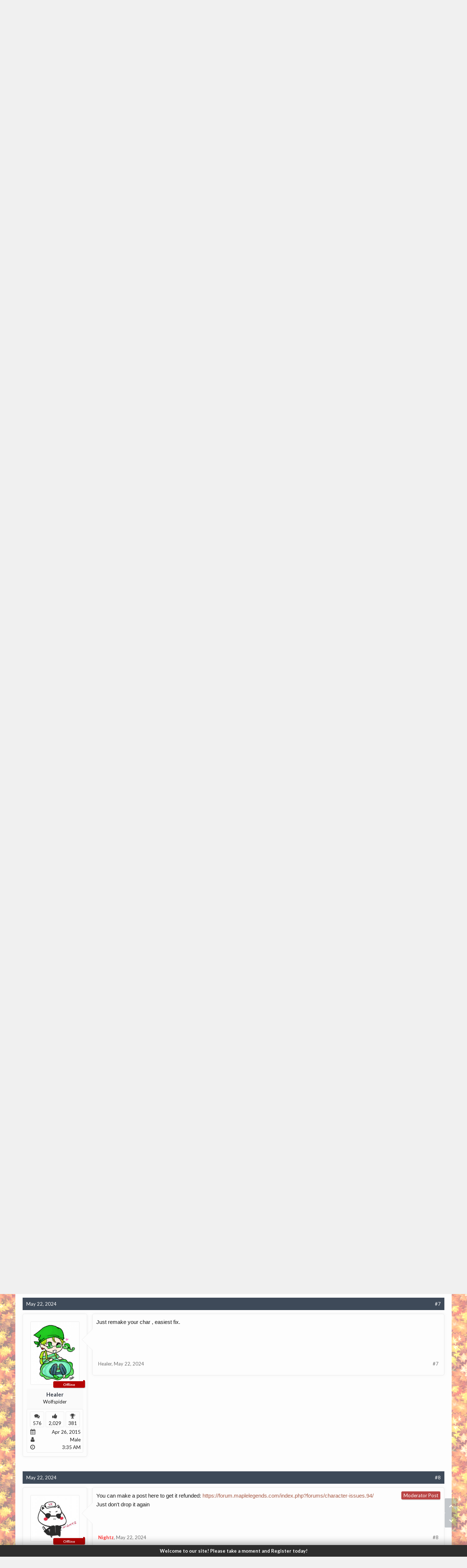

--- FILE ---
content_type: text/html; charset=UTF-8
request_url: https://forum.maplelegends.com/index.php?threads/i-accidently-dropped-the-relaxer-is-there-a-way-for-me-to-get-it-back.54085/
body_size: 13381
content:
<!DOCTYPE html>
<html id="XenForo" lang="en-US" dir="LTR" class="Public NoJs XenBase LoggedOut NoSidebar   RightSidebar  Responsive" xmlns:fb="http://www.facebook.com/2008/fbml">
<head>

	<meta charset="utf-8" />
	<meta http-equiv="X-UA-Compatible" content="IE=Edge,chrome=1" />
	
		<meta name="viewport" content="width=device-width, initial-scale=1" />
	
	
		<base href="https://forum.maplelegends.com/" />
		<script type="5f5727d4df0030d6940ae11b-text/javascript">
			var _b = document.getElementsByTagName('base')[0], _bH = "https://forum.maplelegends.com/";
			if (_b && _b.href != _bH) _b.href = _bH;
		</script>
	

	<title>i accidently dropped &quot;The Relaxer&quot; is there a way for me to get it back? | MapleLegends Forums - Old School MapleStory</title>
	
	
	<noscript><style>.JsOnly, .jsOnly { display: none !important; }</style></noscript>
	<link rel="stylesheet" href="css.php?css=xenforo,form,public&amp;style=26&amp;dir=LTR&amp;d=1766812538" />
	<link rel="stylesheet" type="text/css" href="index.php?misc/custom-node-icons&d=1656500891" /><link rel="stylesheet" href="css.php?css=RT_UserOnlineRibbon_Long,RT_UserOnlineRibbon_Responsive,RT_UserOnlineRibbon_URRFix,aloph_op_ribbon_style,bb_code,dark_postrating,facebook,login_bar,message,message_user_info,notices,panel_scroller,share_page,thread_view,xb,xb_message,xb_scroll_buttons,xb_social_links,xb_welcome_bar&amp;style=26&amp;dir=LTR&amp;d=1766812538" />


	
	
		<link href='//fonts.googleapis.com/css?family=Lato:400,700' rel='stylesheet' type='text/css'>
	
	
	
		<link rel="stylesheet" href="https://maxcdn.bootstrapcdn.com/font-awesome/4.7.0/css/font-awesome.min.css">
	
	
	
	
	<script type="5f5727d4df0030d6940ae11b-text/javascript">

	(function(i,s,o,g,r,a,m){i['GoogleAnalyticsObject']=r;i[r]=i[r]||function(){
	(i[r].q=i[r].q||[]).push(arguments)},i[r].l=1*new Date();a=s.createElement(o),
	m=s.getElementsByTagName(o)[0];a.async=1;a.src=g;m.parentNode.insertBefore(a,m)
	})(window,document,'script','https://www.google-analytics.com/analytics.js','ga');
	
	ga('create', 'UA-48786788-2', 'auto');
	ga('send', 'pageview');

</script>
		<script src="js/jquery/jquery-1.11.0.min.js" type="5f5727d4df0030d6940ae11b-text/javascript"></script>	
		
	<script src="js/xenforo/xenforo.js?_v=d7ea20ac" type="5f5727d4df0030d6940ae11b-text/javascript"></script>
	<script src="js/dark/postrating.js?1497519309&amp;_v=d7ea20ac" type="5f5727d4df0030d6940ae11b-text/javascript"></script>
	<script src="js/xenforo/discussion.js?_v=d7ea20ac" type="5f5727d4df0030d6940ae11b-text/javascript"></script>







<script type="5f5727d4df0030d6940ae11b-text/javascript">
$(document).ready(function () {
	$('.xbWelcomeBar').fadeIn('slow').delay(15000).fadeOut('slow');
}); 
</script>





	
	
	
<link rel="apple-touch-icon" href="https://i.imgur.com/U8SaDGG.png" />
	<link rel="alternate" type="application/rss+xml" title="RSS feed for MapleLegends Forums - Old School MapleStory" href="index.php?forums/-/index.rss" />
	
	
	<link rel="canonical" href="https://forum.maplelegends.com/index.php?threads/i-accidently-dropped-the-relaxer-is-there-a-way-for-me-to-get-it-back.54085/" />
	<meta name="description" content="i was trying to use the relaxer but then i accidently dropped it i thought that i was going to use it so i clicked ok without noticing is there any way..." />	<meta property="og:site_name" content="MapleLegends Forums - Old School MapleStory" />
	<meta property="og:image" content="https://forum.maplelegends.com/data/avatars/m/61/61610.jpg?1716324801" />
	<meta property="og:image" content="https://i.imgur.com/U8SaDGG.png" />
	<meta property="og:type" content="article" />
	<meta property="og:url" content="https://forum.maplelegends.com/index.php?threads/i-accidently-dropped-the-relaxer-is-there-a-way-for-me-to-get-it-back.54085/" />
	<meta property="og:title" content="i accidently dropped &quot;The Relaxer&quot; is there a way for me to get it back?" />
	<meta property="og:description" content="i was trying to use the relaxer but then i accidently dropped it i thought that i was going to use it so i clicked ok without noticing is there any way..." />
	
	<meta property="fb:app_id" content="109414483028090" />
	

</head>

<body class="node73 node7 SelectQuotable">




	
		


	<script type="5f5727d4df0030d6940ae11b-text/javascript">
	XenForo.LoginBar = function(a){};
	</script>


<div id="loginBar">
	<div class="pageWidth">
		<div class="pageContent">	
			<h3 id="loginBarHandle">
				<label for="LoginControl"><a href="index.php?login/" class="OverlayTrigger concealed noOutline">Log in or Sign up</a></label>
			</h3>
			
			<span class="helper"></span>
			
			
		</div>
	</div>
</div>
	





<div id="headerMover">
<header>
	


<div id="header">
	
		<div id="logoBlock">
	<div class="pageWidth">
		<div class="pageContent">
			



<ul class="xbSocialLinks">
	
	<li class="xbslTwitter"><a href="https://twitter.com/maplelegends" target="_blank" title="Twitter"><i class="fa fa-twitter fa-fw"></i></a></li>
	
	
	
	
	
	<li class="xbslSteam"><a href="https://steamcommunity.com/groups/maplelegend" target="_blank" title="Steam"><i class="fa fa-steam fa-fw"></i></a></li>
	
	
	
	
	
	<li class="xbslReddit"><a href="https://www.reddit.com/r/MapleLegends/" target="_blank" title="Reddit"><i class="fa fa-reddit fa-fw"></i></a></li>
	
	
	
	
	
	
	
</ul>

			
			<div id="logo">
				<a href="https://forum.maplelegends.com/index.php">
					<span></span>
					
					<img src="https://i.imgur.com/jT2sGL5.png" class="desktopLogo" alt="MapleLegends Forums - Old School MapleStory" />
					
					
				</a>
			</div>
			
			
			<span class="helper"></span>
		</div>
	</div>
</div>	
		



<div id="navigation" class="pageWidth withSearch">
	<div class="pageContent">
		<nav>

<div class="navTabs">
<div class="navTabsInner">
	
		
				
	<ul class="publicTabs">
	
	

	

		
	
		<!-- home -->
		
			<li class="navTab home PopupClosed"><a href="https://maplelegends.com" class="navLink"><i class="fa fa-home"></i></a></li>
		
		
		
		<!-- extra tabs: home -->
		
		
		
		<!-- forums -->
		
		
			
			<li class="navTab forums selected">
			
				
				<a href="https://forum.maplelegends.com/index.php" class="navLink">Forums</a>
				<a href="https://forum.maplelegends.com/index.php" class="SplitCtrl" rel="Menu"></a>
				<div class="xbTabPopupArrow">
					<span class="arrow"><span></span></span>
				</div>
				
				
				<div class="tabLinks forumsTabLinks">
				

				
					
					<ul class="secondaryContent blockLinksList">
					
						
						<li><a href="index.php?search/&amp;type=post">Search Forums</a></li>
						
						<li><a href="index.php?find-new/posts" rel="nofollow">Recent Posts</a></li>
					
					</ul>
				
				</div>
			</li>
		
		
		
		<!-- extra tabs: middle -->
		
		
			
			
			<li class="navTab taigachat Popup PopupControl PopupClosed">
			
			
				<a href="https://forum.maplelegends.com/index.php?chat/" class="navLink">Shoutbox</a>
				<a href="https://forum.maplelegends.com/index.php?chat/" class="SplitCtrl" rel="Menu"></a>
				<div class="xbTabPopupArrow">
					<span class="arrow"><span></span></span>
				</div>
				
				
				<div class="Menu JsOnly tabMenu taigachatTabLinks">
				
				
					
					<ul class="secondaryContent blockLinksList">
	<li><a href="index.php?chat/">Full View</a></li>
	
		<li><a href="index.php?chat/popup" class="taigachat_popup_link" target="_blank">Popup</a></li>
	
</ul>

<script type="5f5727d4df0030d6940ae11b-text/javascript">
// <![CDATA[
	$(document).ready(function(){
		$(".taigachat_popup_link").click(function(e){
			window.open(this.href, 'taigachat_popup_window', 'width=900,height=700,menubar=no,toolbar=no,location=no,status=no,resizable=yes,scrollbars=yes,personalbar=no,dialog=no');
			e.preventDefault();
			return false;
		});
	});
// ]]>
</script>
				
				</div>
			</li>
			
		
		
		
		
		<!-- members -->
						

		<!-- extra tabs: end -->
		

		

		
		
		

		<!-- responsive popup -->
		<li class="navTab navigationHiddenTabs Popup PopupControl PopupClosed" style="display:none">	
						
			<a rel="Menu" class="navLink NoPopupGadget"><span class="menuIcon">Menu</span></a>
			
			<div class="Menu JsOnly blockLinksList primaryContent" id="NavigationHiddenMenu"></div>
		</li>
		
		
			
		<!-- no selection -->
		
		
	</ul>
	

	
		
				
		
		
	<ul class="visitorTabs">
		
			
			
			<li class="navTab PopupClosed xbGuestLogin">
					<label for="LoginControl"><a href="index.php?login/" class="OverlayTrigger navLink"><i class="fa fa-sign-in fa-fw"></i></i> <span class="xbVisitorText">Log in or Sign up</span></a></label>
			</li>
			
			
			
		
		
	</ul>
			
				
</div>
</div>

<span class="helper"></span>
			
		</nav>	
	</div>
</div>

	


	
	
		
			

<div id="searchBar" class="pageWidth">
	
	<span id="QuickSearchPlaceholder" title="Search"><i class="fa fa-search fa-fw"></i></span>
	<fieldset id="QuickSearch">
		<form action="index.php?search/search" method="post" class="formPopup">
			
			<div class="primaryControls">
				<!-- block: primaryControls -->
				<input type="search" name="keywords" value="" class="textCtrl" placeholder="Search..." title="Enter your search and hit enter" id="QuickSearchQuery" />				
				<!-- <a class="xbSearchIcon" href="/search/"><i class="fa fa-search"></i></a> --> <!-- end block: primaryControls -->
			</div>
			
			<div class="secondaryControls">
				<div class="controlsWrapper">
				
					<!-- block: secondaryControls -->
					<dl class="ctrlUnit">
						<dt></dt>
						<dd><ul>
							<li><label><input type="checkbox" name="title_only" value="1"
								id="search_bar_title_only" class="AutoChecker"
								data-uncheck="#search_bar_thread" /> Search titles only</label></li>
						</ul></dd>
					</dl>
				
					<dl class="ctrlUnit">
						<dt><label for="searchBar_users">Posted by Member:</label></dt>
						<dd>
							<input type="text" name="users" value="" class="textCtrl AutoComplete" id="searchBar_users" />
							<p class="explain">Separate names with a comma.</p>
						</dd>
					</dl>
				
					<dl class="ctrlUnit">
						<dt><label for="searchBar_date">Newer Than:</label></dt>
						<dd><input type="date" name="date" value="" class="textCtrl" id="searchBar_date" /></dd>
					</dl>
					
					
					<dl class="ctrlUnit">
						<dt></dt>
						<dd><ul>
								
									<li><label title="Search only i accidently dropped &quot;The Relaxer&quot; is there a way for me to get it back?"><input type="checkbox" name="type[post][thread_id]" value="54085"
	id="search_bar_thread" class="AutoChecker"
	data-uncheck="#search_bar_title_only, #search_bar_nodes" /> Search this thread only</label></li>
								
									<li><label title="Search only Help &amp; Advice"><input type="checkbox" name="nodes[]" value="73"
	id="search_bar_nodes" class="Disabler AutoChecker" checked="checked"
	data-uncheck="#search_bar_thread" /> Search this forum only</label>
	<ul id="search_bar_nodes_Disabler">
		<li><label><input type="checkbox" name="type[post][group_discussion]" value="1"
			id="search_bar_group_discussion" class="AutoChecker"
			data-uncheck="#search_bar_thread" /> Display results as threads</label></li>
	</ul></li>
								
						</ul></dd>
					</dl>
					
				</div>
				<!-- end block: secondaryControls -->
				
				<dl class="ctrlUnit submitUnit sectionFooter">
					<dt></dt>
					<dd>
						<input type="submit" value="Search" class="button primary Tooltip" title="Find Now" />
						<div class="Popup" id="commonSearches">
							<a rel="Menu" class="button NoPopupGadget Tooltip" title="Useful Searches" data-tipclass="flipped"><i class="fa fa-caret-down" aria-hidden="true"></i></a>
							<div class="Menu">
								<div class="xbSearchPopupArrow">
									<span class="arrow"><span></span></span>
								</div>
								<div class="primaryContent menuHeader">
									<h3>Useful Searches</h3>
								</div>
								<ul class="secondaryContent blockLinksList">
									<!-- block: useful_searches -->
									<li><a href="index.php?find-new/posts&amp;recent=1" rel="nofollow">Recent Posts</a></li>
									
									<!-- end block: useful_searches -->
								</ul>
							</div>
						</div>
						<a href="index.php?search/" class="button moreOptions Tooltip" title="Advanced Search">More...</a>
					</dd>
				</dl>
				
			</div>
			
			<input type="hidden" name="_xfToken" value="" />
		</form>		
	</fieldset>
	
</div>
		
	
</div>

	
	
</header>



<div id="content" class="thread_view">
	<div class="pageWidth">
		<div class="pageContent">
			
			
			
			
			<!-- main content area -->
			
			

			
			
						
						
						
						
						
							
						<div class="breadBoxTop ">
							
							

<nav>
	
		
			
				
			
		
			
				
			
		
	

	<fieldset class="breadcrumb">
		<a href="index.php?misc/quick-navigation-menu&amp;selected=node-73" class="OverlayTrigger jumpMenuTrigger" data-cacheOverlay="true" title="Open quick navigation"><i class="fa fa-sitemap"></i><!--Jump to...--></a> 
			
		<div class="boardTitle"><strong>MapleLegends Forums - Old School MapleStory</strong></div>
		
		<span class="crumbs">
			
				<span class="crust homeCrumb" itemscope="itemscope" itemtype="http://data-vocabulary.org/Breadcrumb">
					<a href="https://maplelegends.com" class="crumb" rel="up" itemprop="url"><span itemprop="title"><i class="fa fa-home fa-fw"></i></span></a>
					<span class="arrow"><span></span></span>
				</span>
			
			
			
				<span class="crust selectedTabCrumb" itemscope="itemscope" itemtype="http://data-vocabulary.org/Breadcrumb">
					<a href="https://forum.maplelegends.com/index.php" class="crumb" rel="up" itemprop="url"><span itemprop="title">Forums</span></a>
					<span class="arrow"><span>&gt;</span></span>
				</span>
			
			
			
				
					<span class="crust" itemscope="itemscope" itemtype="http://data-vocabulary.org/Breadcrumb">
						<a href="https://forum.maplelegends.com/index.php#maplelegends-old-school-maplestory.7" class="crumb" rel="up" itemprop="url"><span itemprop="title">MapleLegends - Old School MapleStory</span></a>
						<span class="arrow"><span>&gt;</span></span>
					</span>
				
					<span class="crust" itemscope="itemscope" itemtype="http://data-vocabulary.org/Breadcrumb">
						<a href="https://forum.maplelegends.com/index.php?forums/help-advice.73/" class="crumb" rel="up" itemprop="url"><span itemprop="title">Help &amp; Advice</span></a>
						<span class="arrow"><span>&gt;</span></span>
					</span>
				
			
		</span>
	</fieldset>
</nav>
						</div>
						
						
						
						
						
					
						<!--[if lt IE 8]>
							<p class="importantMessage">You are using an out of date browser. It  may not display this or other websites correctly.<br />You should upgrade or use an <a href="https://www.google.com/chrome/browser/" target="_blank">alternative browser</a>.</p>
						<![endif]-->

						
						





<div class="PanelScroller Notices" data-vertical="0" data-speed="400" data-interval="4000">
	<div class="scrollContainer">
		<div class="PanelContainer">
			<ol class="Panels">
				
					<li class="panel Notice DismissParent notice_7 " data-notice="7">
	
	<div class="baseHtml noticeContent">Experiencing disconnecting after inserting your login info? Make sure you are on the latest MapleLegends version. The current latest version is found by <a href=" https://maplelegends.com/download">clicking here.</a></div>
	
	
		<a href="index.php?account/dismiss-notice&amp;notice_id=7"
			title="Dismiss Notice" class="DismissCtrl Tooltip" data-offsetx="7" data-tipclass="flipped">Dismiss Notice</a>
</li>
				
			</ol>
		</div>
	</div>
	
	
</div>



						
						
						
						
						
												
							<!-- h1 title, description -->
							<div class="titleBar">
								
								<h1>i accidently dropped &quot;The Relaxer&quot; is there a way for me to get it back?
									
									</h1>
								
								<p id="pageDescription" class="muted ">
	Discussion in '<a href="index.php?forums/help-advice.73/">Help &amp; Advice</a>' started by <a href="index.php?members/shnoopy.61610/" class="username">shnoopy</a>, <a href="index.php?threads/i-accidently-dropped-the-relaxer-is-there-a-way-for-me-to-get-it-back.54085/"><span class="DateTime" title="May 21, 2024 at 10:00 PM">May 21, 2024</span></a>.
</p>
							</div>
						
						
						
						
						
						
						<!-- main template -->
						



























	






<div class="pageNavLinkGroup">
	<div class="linkGroup SelectionCountContainer">
		
		
	</div>

	
</div>





<form action="index.php?inline-mod/post/switch" method="post"
	class="InlineModForm section"
	data-cookieName="posts"
	data-controls="#InlineModControls"
	data-imodOptions="#ModerationSelect option">

	<ol class="messageList xbMessageModern" id="messageList">
		
			
				



<li id="post-370423" class="message   threadStarter  " data-author="shnoopy">

	<div class="messageHeading">
		<span class="leftSide">
			
				<a href="index.php?threads/i-accidently-dropped-the-relaxer-is-there-a-way-for-me-to-get-it-back.54085/" title="Permalink" class="datePermalink"><span class="DateTime" title="May 21, 2024 at 10:00 PM">May 21, 2024</span></a>
			
		</span>
		
		<span class="rightSide">
			<a href="index.php?threads/i-accidently-dropped-the-relaxer-is-there-a-way-for-me-to-get-it-back.54085/" title="Permalink" class="item muted postNumber hashPermalink OverlayTrigger" data-href="index.php?posts/370423/permalink">#1</a>
	
		</span>
		
	</div>


	<div class="xbMessageHelper">
	
	

<div class="messageUserInfo" itemscope="itemscope" itemtype="http://data-vocabulary.org/Person">	
<div class="messageUserBlock  xbOnlineAnimated">
	
		<div class="avatarHolder">
			
	
<span class="helper"><span></span></span>
			<a href="index.php?members/shnoopy.61610/" class="avatar Av61610l" data-avatarhtml="true"><img src="data/avatars/l/61/61610.jpg?1716324801" width="192" height="192" alt="shnoopy" /></a>
			
			<!-- slot: message_user_info_avatar -->
		</div>
	





    
    <span class="UserOffline"><span></span>Offline</span>











    













	
		<h3 class="userText">
			<a href="index.php?members/shnoopy.61610/" class="username" itemprop="name">shnoopy</a>
			<em class="userTitle" itemprop="title">Blue Snail</em>
			
			<!-- slot: message_user_info_text -->
		</h3>
	
		
	
		<div class="extraUserInfo xbBoxedFA">
			
				
			
				<div class="xbMainUserInfo">	
				
				
					<dl class="pairsJustified xbMessages">
						<dt><i class="fa fa-comments fa-fw Tooltip" title="Messages" data-offsetX="-6" data-offsetY="0"></i></dt>
						<dd><a href="index.php?search/member&amp;user_id=61610" class="concealed" rel="nofollow">3</a></dd>
					</dl>
				
				
					<dl class="pairsJustified xbLikes">
						<dt><i class="fa fa-thumbs-up fa-fw Tooltip" title="Likes Received" data-offsetX="-6" data-offsetY="0"></i></dt>
						<dd>0</dd>
					</dl>
				
				
				
					<dl class="pairsJustified xbTrophyPoints">
						<dt><i class="fa fa-trophy fa-fw Tooltip" title="Trophy Points" data-offsetX="-6" data-offsetY="0"></i></dt>
						<dd><a href="index.php?members/shnoopy.61610/trophies" class="OverlayTrigger concealed">2</a></dd>
					</dl>
				
				
				
				</div>
				
			
				
					<dl class="pairsJustified xbJoinDate">
						<dt><i class="fa fa-calendar fa-fw Tooltip" title="Joined" data-offsetX="-6" data-offsetY="0"></i></dt>
						<dd>May 21, 2024</dd>
					</dl>
				
			
				
					<dl class="pairsJustified xbGender">
						<dt><i class="fa fa-user fa-fw Tooltip" title="Gender" data-offsetX="-6" data-offsetY="0"></i></dt>
						<dd itemprop="gender">Male</dd>
					</dl>
				
				
				
				
				
			
				
							
			

	<dl class="pairsJustified waindigoTimezone">
		<dt><i class="fa fa-clock-o fa-fw Tooltip" title="Local Time" data-offsetX="-6" data-offsetY="0"></i></dt>
	<dd>1:35 AM</dd>
	</dl>
			
			
			
			
				
					
						
					
				
					
						
							<dl class="pairsJustified userField_Job xbCustomField">
								<dt>
								
								<i class="fa fa-briefcase fa-fw Tooltip" title="Job" data-offsetX="-6" data-offsetY="0"></i>
								
								
								</dt>
								<dd>Warrior</dd>
							</dl>
						
					
				
					
						
							<dl class="pairsJustified userField_Level xbCustomField">
								<dt>
								
								
								<i class="fa fa-star fa-fw Tooltip" title="Level" data-offsetX="-6" data-offsetY="0"></i>
								
								</dt>
								<dd>22</dd>
							</dl>
						
					
				
					
						
					
				
					
				
					
				
					
				
					
				
					
				
					
				
					
				
					
				
				
			
			
			
		</div>
	
		


	<span class="arrow"><span></span></span>
</div>
</div>

	<div class="messageInfo primaryContent">		
		
		
		
		<div class="messageContent">
			<article>
				
					
						
				
				<blockquote class="messageText SelectQuoteContainer ugc baseHtml">
					
					i was trying to use the relaxer but then i accidently dropped it i thought that i was going to use it so i clicked ok without noticing is there any way i could get it back?
					<div class="messageTextEndMarker">&nbsp;</div>
				</blockquote>
			</article>
			
			
		</div>
		
		
		
		
		
		
		
			
				
		<div class="messageMeta ToggleTriggerAnchor">
			<div class="privateControls hiddenResponsiveMedium hiddenResponsiveNarrow">
				
				
					<span class="item muted">
						<span class="authorEnd"><a href="index.php?members/shnoopy.61610/" class="username author">shnoopy</a>,</span>
						<a href="index.php?threads/i-accidently-dropped-the-relaxer-is-there-a-way-for-me-to-get-it-back.54085/" title="Permalink" class="datePermalink"><span class="DateTime" title="May 21, 2024 at 10:00 PM">May 21, 2024</span></a>
					</span>
				
				
				
				
				
				
				
				
				
				
                                
                                


				
				
			</div>
			
			<div class="privateControls visibleResponsiveMedium visibleResponsiveNarrow">
							
							
								<span class="item muted">
									<span class="authorEnd"><a href="index.php?members/shnoopy.61610/" class="username author">shnoopy</a>,</span>
									<a href="index.php?threads/i-accidently-dropped-the-relaxer-is-there-a-way-for-me-to-get-it-back.54085/" title="Permalink" class="datePermalink"><span class="DateTime" title="May 21, 2024 at 10:00 PM">May 21, 2024</span></a>
								</span>
							
				
			</div>
			
			
			<div class="publicControls">
				<a href="index.php?threads/i-accidently-dropped-the-relaxer-is-there-a-way-for-me-to-get-it-back.54085/" title="Permalink" class="item muted postNumber hashPermalink OverlayTrigger" data-href="index.php?posts/370423/permalink">#1</a>
				


				
				
				
			</div>
		</div>
	
		
		
		
	</div>

	
	
	
	
	</div>
	
	
	
	
</li>


			
		
			
				



<li id="post-370436" class="message     " data-author="Subterlabor">

	<div class="messageHeading">
		<span class="leftSide">
			
				<a href="index.php?threads/i-accidently-dropped-the-relaxer-is-there-a-way-for-me-to-get-it-back.54085/#post-370436" title="Permalink" class="datePermalink"><span class="DateTime" title="May 21, 2024 at 11:59 PM">May 21, 2024</span></a>
			
		</span>
		
		<span class="rightSide">
			<a href="index.php?threads/i-accidently-dropped-the-relaxer-is-there-a-way-for-me-to-get-it-back.54085/#post-370436" title="Permalink" class="item muted postNumber hashPermalink OverlayTrigger" data-href="index.php?posts/370436/permalink">#2</a>
	
		</span>
		
	</div>


	<div class="xbMessageHelper">
	
	

<div class="messageUserInfo" itemscope="itemscope" itemtype="http://data-vocabulary.org/Person">	
<div class="messageUserBlock  xbOnlineAnimated">
	
		<div class="avatarHolder">
			
	
<span class="helper"><span></span></span>
			<a href="index.php?members/subterlabor.57061/" class="avatar Av57061l" data-avatarhtml="true"><img src="data/avatars/l/57/57061.jpg?1698901968" width="192" height="192" alt="Subterlabor" /></a>
			
			<!-- slot: message_user_info_avatar -->
		</div>
	





    
    <span class="UserOffline"><span></span>Offline</span>











    













	
		<h3 class="userText">
			<a href="index.php?members/subterlabor.57061/" class="username" itemprop="name"><span class="style8">Subterlabor</span></a>
			<em class="userTitle" itemprop="title">Zakum</em>
			
			<!-- slot: message_user_info_text -->
		</h3>
	
		
	
		<div class="extraUserInfo xbBoxedFA">
			
				
			
				<div class="xbMainUserInfo">	
				
				
					<dl class="pairsJustified xbMessages">
						<dt><i class="fa fa-comments fa-fw Tooltip" title="Messages" data-offsetX="-6" data-offsetY="0"></i></dt>
						<dd><a href="index.php?search/member&amp;user_id=57061" class="concealed" rel="nofollow">1,960</a></dd>
					</dl>
				
				
					<dl class="pairsJustified xbLikes">
						<dt><i class="fa fa-thumbs-up fa-fw Tooltip" title="Likes Received" data-offsetX="-6" data-offsetY="0"></i></dt>
						<dd>366</dd>
					</dl>
				
				
				
					<dl class="pairsJustified xbTrophyPoints">
						<dt><i class="fa fa-trophy fa-fw Tooltip" title="Trophy Points" data-offsetX="-6" data-offsetY="0"></i></dt>
						<dd><a href="index.php?members/subterlabor.57061/trophies" class="OverlayTrigger concealed">460</a></dd>
					</dl>
				
				
				
				</div>
				
			
				
					<dl class="pairsJustified xbJoinDate">
						<dt><i class="fa fa-calendar fa-fw Tooltip" title="Joined" data-offsetX="-6" data-offsetY="0"></i></dt>
						<dd>Mar 13, 2023</dd>
					</dl>
				
			
				
				
				
				
				
			
				
							
			

	<dl class="pairsJustified waindigoTimezone">
		<dt><i class="fa fa-clock-o fa-fw Tooltip" title="Local Time" data-offsetX="-6" data-offsetY="0"></i></dt>
	<dd>6:35 PM</dd>
	</dl>
			
			
			
			
				
					
						
							<dl class="pairsJustified userField_IGN xbCustomField">
								<dt>
								<i class="fa fa-id-card fa-fw Tooltip" title="IGN" data-offsetX="-6" data-offsetY="0"></i>
								
								
								
								</dt>
								<dd>Sweatz</dd>
							</dl>
						
					
				
					
						
							<dl class="pairsJustified userField_Job xbCustomField">
								<dt>
								
								<i class="fa fa-briefcase fa-fw Tooltip" title="Job" data-offsetX="-6" data-offsetY="0"></i>
								
								
								</dt>
								<dd>Bowmaster</dd>
							</dl>
						
					
				
					
						
					
				
					
						
							<dl class="pairsJustified userField_Guild xbCustomField">
								<dt>
								
								
								
								<i class="fa fa-group fa-fw Tooltip" title="Guild" data-offsetX="-6" data-offsetY="0"></i>
								</dt>
								<dd>Pasta</dd>
							</dl>
						
					
				
					
				
					
				
					
				
					
				
					
				
					
				
					
				
					
				
				
			
			
			
		</div>
	
		


	<span class="arrow"><span></span></span>
</div>
</div>

	<div class="messageInfo primaryContent">		
		
		
		
		<div class="messageContent">
			<article>
				
					
						
				
				<blockquote class="messageText SelectQuoteContainer ugc baseHtml">
					
					F
					<div class="messageTextEndMarker">&nbsp;</div>
				</blockquote>
			</article>
			
			
		</div>
		
		
		
		
		
			
				<div class="baseHtml signature messageText ugc"><aside><div class="ToggleTriggerAnchor bbCodeSpoilerContainer">
	<button type="button" class="button bbCodeSpoilerButton ToggleTrigger Tooltip JsOnly"
		title="Click to reveal or hide spoiler"
		data-target="> .SpoilerTarget"><span>Spoiler: <span class="SpoilerTitle">Money dragon</span></span></button>
	<div class="SpoilerTarget bbCodeSpoilerText"><img src="https://imgur.com/q75Rn4a.png" class="bbCodeImage" alt="[&#x200B;IMG]" data-url="https://imgur.com/q75Rn4a.png" /></div>
</div></aside></div>
			
		
		
		
			
				
		<div class="messageMeta ToggleTriggerAnchor">
			<div class="privateControls hiddenResponsiveMedium hiddenResponsiveNarrow">
				
				
					<span class="item muted">
						<span class="authorEnd"><a href="index.php?members/subterlabor.57061/" class="username author"><span class="style8">Subterlabor</span></a>,</span>
						<a href="index.php?threads/i-accidently-dropped-the-relaxer-is-there-a-way-for-me-to-get-it-back.54085/#post-370436" title="Permalink" class="datePermalink"><span class="DateTime" title="May 21, 2024 at 11:59 PM">May 21, 2024</span></a>
					</span>
				
				
				
				
				
				
				
				
				
				
                                
                                


				
				
			</div>
			
			<div class="privateControls visibleResponsiveMedium visibleResponsiveNarrow">
							
							
								<span class="item muted">
									<span class="authorEnd"><a href="index.php?members/subterlabor.57061/" class="username author"><span class="style8">Subterlabor</span></a>,</span>
									<a href="index.php?threads/i-accidently-dropped-the-relaxer-is-there-a-way-for-me-to-get-it-back.54085/#post-370436" title="Permalink" class="datePermalink"><span class="DateTime" title="May 21, 2024 at 11:59 PM">May 21, 2024</span></a>
								</span>
							
				
			</div>
			
			
			<div class="publicControls">
				<a href="index.php?threads/i-accidently-dropped-the-relaxer-is-there-a-way-for-me-to-get-it-back.54085/#post-370436" title="Permalink" class="item muted postNumber hashPermalink OverlayTrigger" data-href="index.php?posts/370436/permalink">#2</a>
				


				
				
				
			</div>
		</div>
	
		
		
		
	</div>

	
	
	
	
	</div>
	
	
	
	
</li>


			
		
			
				



<li id="post-370447" class="message     " data-author="LeonardoJF">

	<div class="messageHeading">
		<span class="leftSide">
			
				<a href="index.php?threads/i-accidently-dropped-the-relaxer-is-there-a-way-for-me-to-get-it-back.54085/#post-370447" title="Permalink" class="datePermalink"><span class="DateTime" title="May 22, 2024 at 1:01 AM">May 22, 2024</span></a>
			
		</span>
		
		<span class="rightSide">
			<a href="index.php?threads/i-accidently-dropped-the-relaxer-is-there-a-way-for-me-to-get-it-back.54085/#post-370447" title="Permalink" class="item muted postNumber hashPermalink OverlayTrigger" data-href="index.php?posts/370447/permalink">#3</a>
	
		</span>
		
	</div>


	<div class="xbMessageHelper">
	
	

<div class="messageUserInfo" itemscope="itemscope" itemtype="http://data-vocabulary.org/Person">	
<div class="messageUserBlock  xbOnlineAnimated">
	
		<div class="avatarHolder">
			
	
<span class="helper"><span></span></span>
			<a href="index.php?members/leonardojf.49155/" class="avatar Av49155l" data-avatarhtml="true"><img src="data/avatars/l/49/49155.jpg?1712883252" width="192" height="192" alt="LeonardoJF" /></a>
			
			<!-- slot: message_user_info_avatar -->
		</div>
	





    
    <span class="UserOffline"><span></span>Offline</span>











    













	
		<h3 class="userText">
			<a href="index.php?members/leonardojf.49155/" class="username" itemprop="name"><span class="style8">LeonardoJF</span></a>
			<em class="userTitle" itemprop="title">Horntail</em>
			
			<!-- slot: message_user_info_text -->
		</h3>
	
		
	
		<div class="extraUserInfo xbBoxedFA">
			
				
			
				<div class="xbMainUserInfo">	
				
				
					<dl class="pairsJustified xbMessages">
						<dt><i class="fa fa-comments fa-fw Tooltip" title="Messages" data-offsetX="-6" data-offsetY="0"></i></dt>
						<dd><a href="index.php?search/member&amp;user_id=49155" class="concealed" rel="nofollow">4,085</a></dd>
					</dl>
				
				
					<dl class="pairsJustified xbLikes">
						<dt><i class="fa fa-thumbs-up fa-fw Tooltip" title="Likes Received" data-offsetX="-6" data-offsetY="0"></i></dt>
						<dd>652</dd>
					</dl>
				
				
				
					<dl class="pairsJustified xbTrophyPoints">
						<dt><i class="fa fa-trophy fa-fw Tooltip" title="Trophy Points" data-offsetX="-6" data-offsetY="0"></i></dt>
						<dd><a href="index.php?members/leonardojf.49155/trophies" class="OverlayTrigger concealed">500</a></dd>
					</dl>
				
				
				
				</div>
				
			
				
					<dl class="pairsJustified xbJoinDate">
						<dt><i class="fa fa-calendar fa-fw Tooltip" title="Joined" data-offsetX="-6" data-offsetY="0"></i></dt>
						<dd>Jun 16, 2021</dd>
					</dl>
				
			
				
					<dl class="pairsJustified xbGender">
						<dt><i class="fa fa-user fa-fw Tooltip" title="Gender" data-offsetX="-6" data-offsetY="0"></i></dt>
						<dd itemprop="gender">Male</dd>
					</dl>
				
				
				
				
				
					<dl class="pairsJustified xbLocation">
						<dt><i class="fa fa-map-marker fa-fw Tooltip" title="Location" data-offsetX="-6" data-offsetY="0"></i></dt>
						<dd><a href="index.php?misc/location-info&amp;location=Rio+grande+do+Sul+-+BR" target="_blank" rel="nofollow" itemprop="address" class="concealed">Rio grande do Sul - BR</a></dd>
					</dl>
				
			
				
							
			

	<dl class="pairsJustified waindigoTimezone">
		<dt><i class="fa fa-clock-o fa-fw Tooltip" title="Local Time" data-offsetX="-6" data-offsetY="0"></i></dt>
	<dd>10:35 PM</dd>
	</dl>
			
			
			
			
				
					
						
							<dl class="pairsJustified userField_IGN xbCustomField">
								<dt>
								<i class="fa fa-id-card fa-fw Tooltip" title="IGN" data-offsetX="-6" data-offsetY="0"></i>
								
								
								
								</dt>
								<dd>ItzLeo</dd>
							</dl>
						
					
				
					
						
							<dl class="pairsJustified userField_Job xbCustomField">
								<dt>
								
								<i class="fa fa-briefcase fa-fw Tooltip" title="Job" data-offsetX="-6" data-offsetY="0"></i>
								
								
								</dt>
								<dd>Paladin</dd>
							</dl>
						
					
				
					
						
							<dl class="pairsJustified userField_Level xbCustomField">
								<dt>
								
								
								<i class="fa fa-star fa-fw Tooltip" title="Level" data-offsetX="-6" data-offsetY="0"></i>
								
								</dt>
								<dd>200</dd>
							</dl>
						
					
				
					
						
							<dl class="pairsJustified userField_Guild xbCustomField">
								<dt>
								
								
								
								<i class="fa fa-group fa-fw Tooltip" title="Guild" data-offsetX="-6" data-offsetY="0"></i>
								</dt>
								<dd>Favela</dd>
							</dl>
						
					
				
					
				
					
				
					
				
					
				
					
				
					
				
					
				
					
				
				
			
			
			
		</div>
	
		


	<span class="arrow"><span></span></span>
</div>
</div>

	<div class="messageInfo primaryContent">		
		
		
		
		<div class="messageContent">
			<article>
				
					
						
				
				<blockquote class="messageText SelectQuoteContainer ugc baseHtml">
					
					F
					<div class="messageTextEndMarker">&nbsp;</div>
				</blockquote>
			</article>
			
			
		</div>
		
		
		
		
		
		
		
			
				
		<div class="messageMeta ToggleTriggerAnchor">
			<div class="privateControls hiddenResponsiveMedium hiddenResponsiveNarrow">
				
				
					<span class="item muted">
						<span class="authorEnd"><a href="index.php?members/leonardojf.49155/" class="username author"><span class="style8">LeonardoJF</span></a>,</span>
						<a href="index.php?threads/i-accidently-dropped-the-relaxer-is-there-a-way-for-me-to-get-it-back.54085/#post-370447" title="Permalink" class="datePermalink"><span class="DateTime" title="May 22, 2024 at 1:01 AM">May 22, 2024</span></a>
					</span>
				
				
				
				
				
				
				
				
				
				
                                
                                


				
				
			</div>
			
			<div class="privateControls visibleResponsiveMedium visibleResponsiveNarrow">
							
							
								<span class="item muted">
									<span class="authorEnd"><a href="index.php?members/leonardojf.49155/" class="username author"><span class="style8">LeonardoJF</span></a>,</span>
									<a href="index.php?threads/i-accidently-dropped-the-relaxer-is-there-a-way-for-me-to-get-it-back.54085/#post-370447" title="Permalink" class="datePermalink"><span class="DateTime" title="May 22, 2024 at 1:01 AM">May 22, 2024</span></a>
								</span>
							
				
			</div>
			
			
			<div class="publicControls">
				<a href="index.php?threads/i-accidently-dropped-the-relaxer-is-there-a-way-for-me-to-get-it-back.54085/#post-370447" title="Permalink" class="item muted postNumber hashPermalink OverlayTrigger" data-href="index.php?posts/370447/permalink">#3</a>
				


				
				
				
			</div>
		</div>
	
		
		
		
	</div>

	
	
	
	
	</div>
	
	
	
	
</li>


			
		
			
				



<li id="post-370448" class="message     " data-author="creative">

	<div class="messageHeading">
		<span class="leftSide">
			
				<a href="index.php?threads/i-accidently-dropped-the-relaxer-is-there-a-way-for-me-to-get-it-back.54085/#post-370448" title="Permalink" class="datePermalink"><span class="DateTime" title="May 22, 2024 at 1:47 AM">May 22, 2024</span></a>
			
		</span>
		
		<span class="rightSide">
			<a href="index.php?threads/i-accidently-dropped-the-relaxer-is-there-a-way-for-me-to-get-it-back.54085/#post-370448" title="Permalink" class="item muted postNumber hashPermalink OverlayTrigger" data-href="index.php?posts/370448/permalink">#4</a>
	
		</span>
		
	</div>


	<div class="xbMessageHelper">
	
	

<div class="messageUserInfo" itemscope="itemscope" itemtype="http://data-vocabulary.org/Person">	
<div class="messageUserBlock  xbOnlineAnimated">
	
		<div class="avatarHolder">
			
	
<span class="helper"><span></span></span>
			<a href="index.php?members/creative.25128/" class="avatar Av25128l" data-avatarhtml="true"><img src="data/avatars/l/25/25128.jpg?1724347761" width="192" height="192" alt="creative" /></a>
			
			<!-- slot: message_user_info_avatar -->
		</div>
	





    
    <span class="UserOffline"><span></span>Offline</span>











    













	
		<h3 class="userText">
			<a href="index.php?members/creative.25128/" class="username" itemprop="name"><span class="style8">creative</span></a>
			<em class="userTitle" itemprop="title">Nightshadow</em>
			
			<!-- slot: message_user_info_text -->
		</h3>
	
		
	
		<div class="extraUserInfo xbBoxedFA">
			
				
			
				<div class="xbMainUserInfo">	
				
				
					<dl class="pairsJustified xbMessages">
						<dt><i class="fa fa-comments fa-fw Tooltip" title="Messages" data-offsetX="-6" data-offsetY="0"></i></dt>
						<dd><a href="index.php?search/member&amp;user_id=25128" class="concealed" rel="nofollow">627</a></dd>
					</dl>
				
				
					<dl class="pairsJustified xbLikes">
						<dt><i class="fa fa-thumbs-up fa-fw Tooltip" title="Likes Received" data-offsetX="-6" data-offsetY="0"></i></dt>
						<dd>3,748</dd>
					</dl>
				
				
				
					<dl class="pairsJustified xbTrophyPoints">
						<dt><i class="fa fa-trophy fa-fw Tooltip" title="Trophy Points" data-offsetX="-6" data-offsetY="0"></i></dt>
						<dd><a href="index.php?members/creative.25128/trophies" class="OverlayTrigger concealed">410</a></dd>
					</dl>
				
				
				
				</div>
				
			
				
					<dl class="pairsJustified xbJoinDate">
						<dt><i class="fa fa-calendar fa-fw Tooltip" title="Joined" data-offsetX="-6" data-offsetY="0"></i></dt>
						<dd>Nov 2, 2019</dd>
					</dl>
				
			
				
					<dl class="pairsJustified xbGender">
						<dt><i class="fa fa-user fa-fw Tooltip" title="Gender" data-offsetX="-6" data-offsetY="0"></i></dt>
						<dd itemprop="gender">Male</dd>
					</dl>
				
				
				
				
				
			
				
							
			

	<dl class="pairsJustified waindigoTimezone">
		<dt><i class="fa fa-clock-o fa-fw Tooltip" title="Local Time" data-offsetX="-6" data-offsetY="0"></i></dt>
	<dd>8:35 PM</dd>
	</dl>
			
			
			
			
				
					
						
					
				
					
						
					
				
					
						
					
				
					
						
					
				
					
				
					
				
					
				
					
				
					
				
					
				
					
				
					
				
				
			
			
			
		</div>
	
		


	<span class="arrow"><span></span></span>
</div>
</div>

	<div class="messageInfo primaryContent">		
		
		
		
		<div class="messageContent">
			<article>
				
					
						
				
				<blockquote class="messageText SelectQuoteContainer ugc baseHtml">
					
					F
					<div class="messageTextEndMarker">&nbsp;</div>
				</blockquote>
			</article>
			
			
		</div>
		
		
		
		
		
			
				<div class="baseHtml signature messageText ugc"><aside><div style="text-align: center"><span style="font-size: 10px"><a href="https://forum.maplelegends.com/index.php?threads/account-character-quest-trackers.55049/" class="internalLink">Account/Quest/Event Tracker</a> </span>&#8203;</div></aside></div>
			
		
		
		
			
				
		<div class="messageMeta ToggleTriggerAnchor">
			<div class="privateControls hiddenResponsiveMedium hiddenResponsiveNarrow">
				
				
					<span class="item muted">
						<span class="authorEnd"><a href="index.php?members/creative.25128/" class="username author"><span class="style8">creative</span></a>,</span>
						<a href="index.php?threads/i-accidently-dropped-the-relaxer-is-there-a-way-for-me-to-get-it-back.54085/#post-370448" title="Permalink" class="datePermalink"><span class="DateTime" title="May 22, 2024 at 1:47 AM">May 22, 2024</span></a>
					</span>
				
				
				
				
				
				
				
				
				
				
                                
                                


				
				
			</div>
			
			<div class="privateControls visibleResponsiveMedium visibleResponsiveNarrow">
							
							
								<span class="item muted">
									<span class="authorEnd"><a href="index.php?members/creative.25128/" class="username author"><span class="style8">creative</span></a>,</span>
									<a href="index.php?threads/i-accidently-dropped-the-relaxer-is-there-a-way-for-me-to-get-it-back.54085/#post-370448" title="Permalink" class="datePermalink"><span class="DateTime" title="May 22, 2024 at 1:47 AM">May 22, 2024</span></a>
								</span>
							
				
			</div>
			
			
			<div class="publicControls">
				<a href="index.php?threads/i-accidently-dropped-the-relaxer-is-there-a-way-for-me-to-get-it-back.54085/#post-370448" title="Permalink" class="item muted postNumber hashPermalink OverlayTrigger" data-href="index.php?posts/370448/permalink">#4</a>
				


				
				
				
			</div>
		</div>
	
		
		
		
	</div>

	
	
	
	
	</div>
	
	
	
	
</li>


			
		
			
				



<li id="post-370450" class="message     " data-author="Subterlabor">

	<div class="messageHeading">
		<span class="leftSide">
			
				<a href="index.php?threads/i-accidently-dropped-the-relaxer-is-there-a-way-for-me-to-get-it-back.54085/#post-370450" title="Permalink" class="datePermalink"><span class="DateTime" title="May 22, 2024 at 1:54 AM">May 22, 2024</span></a>
			
		</span>
		
		<span class="rightSide">
			<a href="index.php?threads/i-accidently-dropped-the-relaxer-is-there-a-way-for-me-to-get-it-back.54085/#post-370450" title="Permalink" class="item muted postNumber hashPermalink OverlayTrigger" data-href="index.php?posts/370450/permalink">#5</a>
	
		</span>
		
	</div>


	<div class="xbMessageHelper">
	
	

<div class="messageUserInfo" itemscope="itemscope" itemtype="http://data-vocabulary.org/Person">	
<div class="messageUserBlock  xbOnlineAnimated">
	
		<div class="avatarHolder">
			
	
<span class="helper"><span></span></span>
			<a href="index.php?members/subterlabor.57061/" class="avatar Av57061l" data-avatarhtml="true"><img src="data/avatars/l/57/57061.jpg?1698901968" width="192" height="192" alt="Subterlabor" /></a>
			
			<!-- slot: message_user_info_avatar -->
		</div>
	





    
    <span class="UserOffline"><span></span>Offline</span>











    













	
		<h3 class="userText">
			<a href="index.php?members/subterlabor.57061/" class="username" itemprop="name"><span class="style8">Subterlabor</span></a>
			<em class="userTitle" itemprop="title">Zakum</em>
			
			<!-- slot: message_user_info_text -->
		</h3>
	
		
	
		<div class="extraUserInfo xbBoxedFA">
			
				
			
				<div class="xbMainUserInfo">	
				
				
					<dl class="pairsJustified xbMessages">
						<dt><i class="fa fa-comments fa-fw Tooltip" title="Messages" data-offsetX="-6" data-offsetY="0"></i></dt>
						<dd><a href="index.php?search/member&amp;user_id=57061" class="concealed" rel="nofollow">1,960</a></dd>
					</dl>
				
				
					<dl class="pairsJustified xbLikes">
						<dt><i class="fa fa-thumbs-up fa-fw Tooltip" title="Likes Received" data-offsetX="-6" data-offsetY="0"></i></dt>
						<dd>366</dd>
					</dl>
				
				
				
					<dl class="pairsJustified xbTrophyPoints">
						<dt><i class="fa fa-trophy fa-fw Tooltip" title="Trophy Points" data-offsetX="-6" data-offsetY="0"></i></dt>
						<dd><a href="index.php?members/subterlabor.57061/trophies" class="OverlayTrigger concealed">460</a></dd>
					</dl>
				
				
				
				</div>
				
			
				
					<dl class="pairsJustified xbJoinDate">
						<dt><i class="fa fa-calendar fa-fw Tooltip" title="Joined" data-offsetX="-6" data-offsetY="0"></i></dt>
						<dd>Mar 13, 2023</dd>
					</dl>
				
			
				
				
				
				
				
			
				
							
			

	<dl class="pairsJustified waindigoTimezone">
		<dt><i class="fa fa-clock-o fa-fw Tooltip" title="Local Time" data-offsetX="-6" data-offsetY="0"></i></dt>
	<dd>6:35 PM</dd>
	</dl>
			
			
			
			
				
					
						
							<dl class="pairsJustified userField_IGN xbCustomField">
								<dt>
								<i class="fa fa-id-card fa-fw Tooltip" title="IGN" data-offsetX="-6" data-offsetY="0"></i>
								
								
								
								</dt>
								<dd>Sweatz</dd>
							</dl>
						
					
				
					
						
							<dl class="pairsJustified userField_Job xbCustomField">
								<dt>
								
								<i class="fa fa-briefcase fa-fw Tooltip" title="Job" data-offsetX="-6" data-offsetY="0"></i>
								
								
								</dt>
								<dd>Bowmaster</dd>
							</dl>
						
					
				
					
						
					
				
					
						
							<dl class="pairsJustified userField_Guild xbCustomField">
								<dt>
								
								
								
								<i class="fa fa-group fa-fw Tooltip" title="Guild" data-offsetX="-6" data-offsetY="0"></i>
								</dt>
								<dd>Pasta</dd>
							</dl>
						
					
				
					
				
					
				
					
				
					
				
					
				
					
				
					
				
					
				
				
			
			
			
		</div>
	
		


	<span class="arrow"><span></span></span>
</div>
</div>

	<div class="messageInfo primaryContent">		
		
		
		
		<div class="messageContent">
			<article>
				
					
						
				
				<blockquote class="messageText SelectQuoteContainer ugc baseHtml">
					
					If it makes you feel better, SweatLord my bm (lvl 188) never did the chair quest when I made it on Maple Island ^_^<br />
<br />
Time to join weddings and get the amorian relaxer?
					<div class="messageTextEndMarker">&nbsp;</div>
				</blockquote>
			</article>
			
			
		</div>
		
		
		
		
		
			
				<div class="baseHtml signature messageText ugc"><aside><div class="ToggleTriggerAnchor bbCodeSpoilerContainer">
	<button type="button" class="button bbCodeSpoilerButton ToggleTrigger Tooltip JsOnly"
		title="Click to reveal or hide spoiler"
		data-target="> .SpoilerTarget"><span>Spoiler: <span class="SpoilerTitle">Money dragon</span></span></button>
	<div class="SpoilerTarget bbCodeSpoilerText"><img src="https://imgur.com/q75Rn4a.png" class="bbCodeImage" alt="[&#x200B;IMG]" data-url="https://imgur.com/q75Rn4a.png" /></div>
</div></aside></div>
			
		
		
		
			
				
		<div class="messageMeta ToggleTriggerAnchor">
			<div class="privateControls hiddenResponsiveMedium hiddenResponsiveNarrow">
				
				
					<span class="item muted">
						<span class="authorEnd"><a href="index.php?members/subterlabor.57061/" class="username author"><span class="style8">Subterlabor</span></a>,</span>
						<a href="index.php?threads/i-accidently-dropped-the-relaxer-is-there-a-way-for-me-to-get-it-back.54085/#post-370450" title="Permalink" class="datePermalink"><span class="DateTime" title="May 22, 2024 at 1:54 AM">May 22, 2024</span></a>
					</span>
				
				
				
				
				
				
				
				
				
				
                                
                                


				
				
			</div>
			
			<div class="privateControls visibleResponsiveMedium visibleResponsiveNarrow">
							
							
								<span class="item muted">
									<span class="authorEnd"><a href="index.php?members/subterlabor.57061/" class="username author"><span class="style8">Subterlabor</span></a>,</span>
									<a href="index.php?threads/i-accidently-dropped-the-relaxer-is-there-a-way-for-me-to-get-it-back.54085/#post-370450" title="Permalink" class="datePermalink"><span class="DateTime" title="May 22, 2024 at 1:54 AM">May 22, 2024</span></a>
								</span>
							
				
			</div>
			
			
			<div class="publicControls">
				<a href="index.php?threads/i-accidently-dropped-the-relaxer-is-there-a-way-for-me-to-get-it-back.54085/#post-370450" title="Permalink" class="item muted postNumber hashPermalink OverlayTrigger" data-href="index.php?posts/370450/permalink">#5</a>
				


				
				
				
			</div>
		</div>
	
		
		
		
	</div>

	
	
	
	
	</div>
	
	
	
	
</li>


			
		
			
				



<li id="post-370451" class="message     " data-author="LeonardoJF">

	<div class="messageHeading">
		<span class="leftSide">
			
				<a href="index.php?threads/i-accidently-dropped-the-relaxer-is-there-a-way-for-me-to-get-it-back.54085/#post-370451" title="Permalink" class="datePermalink"><span class="DateTime" title="May 22, 2024 at 2:16 AM">May 22, 2024</span></a>
			
		</span>
		
		<span class="rightSide">
			<a href="index.php?threads/i-accidently-dropped-the-relaxer-is-there-a-way-for-me-to-get-it-back.54085/#post-370451" title="Permalink" class="item muted postNumber hashPermalink OverlayTrigger" data-href="index.php?posts/370451/permalink">#6</a>
	
		</span>
		
	</div>


	<div class="xbMessageHelper">
	
	

<div class="messageUserInfo" itemscope="itemscope" itemtype="http://data-vocabulary.org/Person">	
<div class="messageUserBlock  xbOnlineAnimated">
	
		<div class="avatarHolder">
			
	
<span class="helper"><span></span></span>
			<a href="index.php?members/leonardojf.49155/" class="avatar Av49155l" data-avatarhtml="true"><img src="data/avatars/l/49/49155.jpg?1712883252" width="192" height="192" alt="LeonardoJF" /></a>
			
			<!-- slot: message_user_info_avatar -->
		</div>
	





    
    <span class="UserOffline"><span></span>Offline</span>











    













	
		<h3 class="userText">
			<a href="index.php?members/leonardojf.49155/" class="username" itemprop="name"><span class="style8">LeonardoJF</span></a>
			<em class="userTitle" itemprop="title">Horntail</em>
			
			<!-- slot: message_user_info_text -->
		</h3>
	
		
	
		<div class="extraUserInfo xbBoxedFA">
			
				
			
				<div class="xbMainUserInfo">	
				
				
					<dl class="pairsJustified xbMessages">
						<dt><i class="fa fa-comments fa-fw Tooltip" title="Messages" data-offsetX="-6" data-offsetY="0"></i></dt>
						<dd><a href="index.php?search/member&amp;user_id=49155" class="concealed" rel="nofollow">4,085</a></dd>
					</dl>
				
				
					<dl class="pairsJustified xbLikes">
						<dt><i class="fa fa-thumbs-up fa-fw Tooltip" title="Likes Received" data-offsetX="-6" data-offsetY="0"></i></dt>
						<dd>652</dd>
					</dl>
				
				
				
					<dl class="pairsJustified xbTrophyPoints">
						<dt><i class="fa fa-trophy fa-fw Tooltip" title="Trophy Points" data-offsetX="-6" data-offsetY="0"></i></dt>
						<dd><a href="index.php?members/leonardojf.49155/trophies" class="OverlayTrigger concealed">500</a></dd>
					</dl>
				
				
				
				</div>
				
			
				
					<dl class="pairsJustified xbJoinDate">
						<dt><i class="fa fa-calendar fa-fw Tooltip" title="Joined" data-offsetX="-6" data-offsetY="0"></i></dt>
						<dd>Jun 16, 2021</dd>
					</dl>
				
			
				
					<dl class="pairsJustified xbGender">
						<dt><i class="fa fa-user fa-fw Tooltip" title="Gender" data-offsetX="-6" data-offsetY="0"></i></dt>
						<dd itemprop="gender">Male</dd>
					</dl>
				
				
				
				
				
					<dl class="pairsJustified xbLocation">
						<dt><i class="fa fa-map-marker fa-fw Tooltip" title="Location" data-offsetX="-6" data-offsetY="0"></i></dt>
						<dd><a href="index.php?misc/location-info&amp;location=Rio+grande+do+Sul+-+BR" target="_blank" rel="nofollow" itemprop="address" class="concealed">Rio grande do Sul - BR</a></dd>
					</dl>
				
			
				
							
			

	<dl class="pairsJustified waindigoTimezone">
		<dt><i class="fa fa-clock-o fa-fw Tooltip" title="Local Time" data-offsetX="-6" data-offsetY="0"></i></dt>
	<dd>10:35 PM</dd>
	</dl>
			
			
			
			
				
					
						
							<dl class="pairsJustified userField_IGN xbCustomField">
								<dt>
								<i class="fa fa-id-card fa-fw Tooltip" title="IGN" data-offsetX="-6" data-offsetY="0"></i>
								
								
								
								</dt>
								<dd>ItzLeo</dd>
							</dl>
						
					
				
					
						
							<dl class="pairsJustified userField_Job xbCustomField">
								<dt>
								
								<i class="fa fa-briefcase fa-fw Tooltip" title="Job" data-offsetX="-6" data-offsetY="0"></i>
								
								
								</dt>
								<dd>Paladin</dd>
							</dl>
						
					
				
					
						
							<dl class="pairsJustified userField_Level xbCustomField">
								<dt>
								
								
								<i class="fa fa-star fa-fw Tooltip" title="Level" data-offsetX="-6" data-offsetY="0"></i>
								
								</dt>
								<dd>200</dd>
							</dl>
						
					
				
					
						
							<dl class="pairsJustified userField_Guild xbCustomField">
								<dt>
								
								
								
								<i class="fa fa-group fa-fw Tooltip" title="Guild" data-offsetX="-6" data-offsetY="0"></i>
								</dt>
								<dd>Favela</dd>
							</dl>
						
					
				
					
				
					
				
					
				
					
				
					
				
					
				
					
				
					
				
				
			
			
			
		</div>
	
		


	<span class="arrow"><span></span></span>
</div>
</div>

	<div class="messageInfo primaryContent">		
		
		
		
		<div class="messageContent">
			<article>
				
					
						
				
				<blockquote class="messageText SelectQuoteContainer ugc baseHtml">
					
					I remember that when I played in GMS and the chairs were released, this was an aqua road quest, it was painful to play f/p
					<div class="messageTextEndMarker">&nbsp;</div>
				</blockquote>
			</article>
			
			
		</div>
		
		
		
		
		
		
		
			
				
		<div class="messageMeta ToggleTriggerAnchor">
			<div class="privateControls hiddenResponsiveMedium hiddenResponsiveNarrow">
				
				
					<span class="item muted">
						<span class="authorEnd"><a href="index.php?members/leonardojf.49155/" class="username author"><span class="style8">LeonardoJF</span></a>,</span>
						<a href="index.php?threads/i-accidently-dropped-the-relaxer-is-there-a-way-for-me-to-get-it-back.54085/#post-370451" title="Permalink" class="datePermalink"><span class="DateTime" title="May 22, 2024 at 2:16 AM">May 22, 2024</span></a>
					</span>
				
				
				
				
				
				
				
				
				
				
                                
                                


				
				
			</div>
			
			<div class="privateControls visibleResponsiveMedium visibleResponsiveNarrow">
							
							
								<span class="item muted">
									<span class="authorEnd"><a href="index.php?members/leonardojf.49155/" class="username author"><span class="style8">LeonardoJF</span></a>,</span>
									<a href="index.php?threads/i-accidently-dropped-the-relaxer-is-there-a-way-for-me-to-get-it-back.54085/#post-370451" title="Permalink" class="datePermalink"><span class="DateTime" title="May 22, 2024 at 2:16 AM">May 22, 2024</span></a>
								</span>
							
				
			</div>
			
			
			<div class="publicControls">
				<a href="index.php?threads/i-accidently-dropped-the-relaxer-is-there-a-way-for-me-to-get-it-back.54085/#post-370451" title="Permalink" class="item muted postNumber hashPermalink OverlayTrigger" data-href="index.php?posts/370451/permalink">#6</a>
				


				
				
				
			</div>
		</div>
	
		
		
		
	</div>

	
	
	
	
	</div>
	
	
	
	
</li>


			
		
			
				



<li id="post-370461" class="message     " data-author="Healer">

	<div class="messageHeading">
		<span class="leftSide">
			
				<a href="index.php?threads/i-accidently-dropped-the-relaxer-is-there-a-way-for-me-to-get-it-back.54085/#post-370461" title="Permalink" class="datePermalink"><span class="DateTime" title="May 22, 2024 at 6:45 AM">May 22, 2024</span></a>
			
		</span>
		
		<span class="rightSide">
			<a href="index.php?threads/i-accidently-dropped-the-relaxer-is-there-a-way-for-me-to-get-it-back.54085/#post-370461" title="Permalink" class="item muted postNumber hashPermalink OverlayTrigger" data-href="index.php?posts/370461/permalink">#7</a>
	
		</span>
		
	</div>


	<div class="xbMessageHelper">
	
	

<div class="messageUserInfo" itemscope="itemscope" itemtype="http://data-vocabulary.org/Person">	
<div class="messageUserBlock  xbOnlineAnimated">
	
		<div class="avatarHolder">
			
	
<span class="helper"><span></span></span>
			<a href="index.php?members/healer.2319/" class="avatar Av2319l" data-avatarhtml="true"><img src="data/avatars/l/2/2319.jpg?1494345163" width="192" height="192" alt="Healer" /></a>
			
			<!-- slot: message_user_info_avatar -->
		</div>
	





    
    <span class="UserOffline"><span></span>Offline</span>











    













	
		<h3 class="userText">
			<a href="index.php?members/healer.2319/" class="username" itemprop="name">Healer</a>
			<em class="userTitle" itemprop="title">Wolfspider</em>
			
			<!-- slot: message_user_info_text -->
		</h3>
	
		
	
		<div class="extraUserInfo xbBoxedFA">
			
				
			
				<div class="xbMainUserInfo">	
				
				
					<dl class="pairsJustified xbMessages">
						<dt><i class="fa fa-comments fa-fw Tooltip" title="Messages" data-offsetX="-6" data-offsetY="0"></i></dt>
						<dd><a href="index.php?search/member&amp;user_id=2319" class="concealed" rel="nofollow">576</a></dd>
					</dl>
				
				
					<dl class="pairsJustified xbLikes">
						<dt><i class="fa fa-thumbs-up fa-fw Tooltip" title="Likes Received" data-offsetX="-6" data-offsetY="0"></i></dt>
						<dd>2,029</dd>
					</dl>
				
				
				
					<dl class="pairsJustified xbTrophyPoints">
						<dt><i class="fa fa-trophy fa-fw Tooltip" title="Trophy Points" data-offsetX="-6" data-offsetY="0"></i></dt>
						<dd><a href="index.php?members/healer.2319/trophies" class="OverlayTrigger concealed">381</a></dd>
					</dl>
				
				
				
				</div>
				
			
				
					<dl class="pairsJustified xbJoinDate">
						<dt><i class="fa fa-calendar fa-fw Tooltip" title="Joined" data-offsetX="-6" data-offsetY="0"></i></dt>
						<dd>Apr 26, 2015</dd>
					</dl>
				
			
				
					<dl class="pairsJustified xbGender">
						<dt><i class="fa fa-user fa-fw Tooltip" title="Gender" data-offsetX="-6" data-offsetY="0"></i></dt>
						<dd itemprop="gender">Male</dd>
					</dl>
				
				
				
				
				
			
				
							
			

	<dl class="pairsJustified waindigoTimezone">
		<dt><i class="fa fa-clock-o fa-fw Tooltip" title="Local Time" data-offsetX="-6" data-offsetY="0"></i></dt>
	<dd>3:35 AM</dd>
	</dl>
			
			
			
			
				
					
						
					
				
					
						
					
				
					
						
					
				
					
						
					
				
					
				
					
				
					
				
					
				
					
				
					
				
					
				
					
				
				
			
			
			
		</div>
	
		


	<span class="arrow"><span></span></span>
</div>
</div>

	<div class="messageInfo primaryContent">		
		
		
		
		<div class="messageContent">
			<article>
				
					
						
				
				<blockquote class="messageText SelectQuoteContainer ugc baseHtml">
					
					Just remake your char , easiest fix.
					<div class="messageTextEndMarker">&nbsp;</div>
				</blockquote>
			</article>
			
			
		</div>
		
		
		
		
		
		
		
			
				
		<div class="messageMeta ToggleTriggerAnchor">
			<div class="privateControls hiddenResponsiveMedium hiddenResponsiveNarrow">
				
				
					<span class="item muted">
						<span class="authorEnd"><a href="index.php?members/healer.2319/" class="username author">Healer</a>,</span>
						<a href="index.php?threads/i-accidently-dropped-the-relaxer-is-there-a-way-for-me-to-get-it-back.54085/#post-370461" title="Permalink" class="datePermalink"><span class="DateTime" title="May 22, 2024 at 6:45 AM">May 22, 2024</span></a>
					</span>
				
				
				
				
				
				
				
				
				
				
                                
                                


				
				
			</div>
			
			<div class="privateControls visibleResponsiveMedium visibleResponsiveNarrow">
							
							
								<span class="item muted">
									<span class="authorEnd"><a href="index.php?members/healer.2319/" class="username author">Healer</a>,</span>
									<a href="index.php?threads/i-accidently-dropped-the-relaxer-is-there-a-way-for-me-to-get-it-back.54085/#post-370461" title="Permalink" class="datePermalink"><span class="DateTime" title="May 22, 2024 at 6:45 AM">May 22, 2024</span></a>
								</span>
							
				
			</div>
			
			
			<div class="publicControls">
				<a href="index.php?threads/i-accidently-dropped-the-relaxer-is-there-a-way-for-me-to-get-it-back.54085/#post-370461" title="Permalink" class="item muted postNumber hashPermalink OverlayTrigger" data-href="index.php?posts/370461/permalink">#7</a>
				


				
				
				
			</div>
		</div>
	
		
		
		
	</div>

	
	
	
	
	</div>
	
	
	
	
</li>


			
		
			
				



<li id="post-370465" class="message  staff  admin " data-author="Nightz">

	<div class="messageHeading">
		<span class="leftSide">
			
				<a href="index.php?threads/i-accidently-dropped-the-relaxer-is-there-a-way-for-me-to-get-it-back.54085/#post-370465" title="Permalink" class="datePermalink"><span class="DateTime" title="May 22, 2024 at 8:21 AM">May 22, 2024</span></a>
			
		</span>
		
		<span class="rightSide">
			<a href="index.php?threads/i-accidently-dropped-the-relaxer-is-there-a-way-for-me-to-get-it-back.54085/#post-370465" title="Permalink" class="item muted postNumber hashPermalink OverlayTrigger" data-href="index.php?posts/370465/permalink">#8</a>
	
		</span>
		
	</div>


	<div class="xbMessageHelper">
	
	

<div class="messageUserInfo" itemscope="itemscope" itemtype="http://data-vocabulary.org/Person">	
<div class="messageUserBlock  xbOnlineAnimated">
	
		<div class="avatarHolder">
			
	
<span class="helper"><span></span></span>
			<a href="index.php?members/nightz.42732/" class="avatar Av42732l" data-avatarhtml="true"><img src="data/avatars/l/42/42732.jpg?1658915886" width="192" height="192" alt="Nightz" /></a>
			
			<!-- slot: message_user_info_avatar -->
		</div>
	





    
    <span class="UserOffline"><span></span>Offline</span>











    













	
		<h3 class="userText">
			<a href="index.php?members/nightz.42732/" class="username" itemprop="name"><span class="style20">Nightz</span></a>
			<em class="userTitle" itemprop="title">Supervisor</em>
			<em class="userBanner bannerStaff wrapped" itemprop="title"><span class="before"></span><strong>Staff Member</strong><span class="after"></span></em>
<em class="userBanner bannerRed wrapped" itemprop="title"><span class="before"></span><strong>Supervisor</strong><span class="after"></span></em>
<em class="userBanner bannerBlue wrapped" itemprop="title"><span class="before"></span><strong>Game Moderator</strong><span class="after"></span></em>
			<!-- slot: message_user_info_text -->
		</h3>
	
		
	
		<div class="extraUserInfo xbBoxedFA">
			
				
			
				<div class="xbMainUserInfo">	
				
				
					<dl class="pairsJustified xbMessages">
						<dt><i class="fa fa-comments fa-fw Tooltip" title="Messages" data-offsetX="-6" data-offsetY="0"></i></dt>
						<dd><a href="index.php?search/member&amp;user_id=42732" class="concealed" rel="nofollow">2,199</a></dd>
					</dl>
				
				
					<dl class="pairsJustified xbLikes">
						<dt><i class="fa fa-thumbs-up fa-fw Tooltip" title="Likes Received" data-offsetX="-6" data-offsetY="0"></i></dt>
						<dd>1,234</dd>
					</dl>
				
				
				
					<dl class="pairsJustified xbTrophyPoints">
						<dt><i class="fa fa-trophy fa-fw Tooltip" title="Trophy Points" data-offsetX="-6" data-offsetY="0"></i></dt>
						<dd><a href="index.php?members/nightz.42732/trophies" class="OverlayTrigger concealed">520</a></dd>
					</dl>
				
				
				
				</div>
				
			
				
					<dl class="pairsJustified xbJoinDate">
						<dt><i class="fa fa-calendar fa-fw Tooltip" title="Joined" data-offsetX="-6" data-offsetY="0"></i></dt>
						<dd>Oct 22, 2020</dd>
					</dl>
				
			
				
					<dl class="pairsJustified xbGender">
						<dt><i class="fa fa-user fa-fw Tooltip" title="Gender" data-offsetX="-6" data-offsetY="0"></i></dt>
						<dd itemprop="gender">Male</dd>
					</dl>
				
				
				
				
				
			
				
							
			

	<dl class="pairsJustified waindigoTimezone">
		<dt><i class="fa fa-clock-o fa-fw Tooltip" title="Local Time" data-offsetX="-6" data-offsetY="0"></i></dt>
	<dd>2:35 AM</dd>
	</dl>
			
			
			
			
				
					
						
							<dl class="pairsJustified userField_IGN xbCustomField">
								<dt>
								<i class="fa fa-id-card fa-fw Tooltip" title="IGN" data-offsetX="-6" data-offsetY="0"></i>
								
								
								
								</dt>
								<dd>Nightz</dd>
							</dl>
						
					
				
					
						
							<dl class="pairsJustified userField_Job xbCustomField">
								<dt>
								
								<i class="fa fa-briefcase fa-fw Tooltip" title="Job" data-offsetX="-6" data-offsetY="0"></i>
								
								
								</dt>
								<dd>I/L Arch Mage</dd>
							</dl>
						
					
				
					
						
							<dl class="pairsJustified userField_Level xbCustomField">
								<dt>
								
								
								<i class="fa fa-star fa-fw Tooltip" title="Level" data-offsetX="-6" data-offsetY="0"></i>
								
								</dt>
								<dd>200</dd>
							</dl>
						
					
				
					
						
							<dl class="pairsJustified userField_Guild xbCustomField">
								<dt>
								
								
								
								<i class="fa fa-group fa-fw Tooltip" title="Guild" data-offsetX="-6" data-offsetY="0"></i>
								</dt>
								<dd>Funk &amp; Pasta</dd>
							</dl>
						
					
				
					
				
					
				
					
				
					
				
					
				
					
				
					
				
					
				
				
			
			
			
		</div>
	
		


	<span class="arrow"><span></span></span>
</div>
</div>

	<div class="messageInfo primaryContent">		
		
		
		
		<div class="messageContent">
			<article>
				
					
						
							<strong class="newIndicator adminPostIndicator"><span></span>Moderator Post</strong>
						
				
				<blockquote class="messageText SelectQuoteContainer ugc baseHtml">
					
					You can make a post here to get it refunded: <a href="https://forum.maplelegends.com/index.php?forums/character-issues.94/" class="internalLink">https://forum.maplelegends.com/index.php?forums/character-issues.94/</a><br />
Just don&#039;t drop it again
					<div class="messageTextEndMarker">&nbsp;</div>
				</blockquote>
			</article>
			
			
		</div>
		
		
		
		
		
		
		
			
				
		<div class="messageMeta ToggleTriggerAnchor">
			<div class="privateControls hiddenResponsiveMedium hiddenResponsiveNarrow">
				
				
					<span class="item muted">
						<span class="authorEnd"><a href="index.php?members/nightz.42732/" class="username author"><span class="style20">Nightz</span></a>,</span>
						<a href="index.php?threads/i-accidently-dropped-the-relaxer-is-there-a-way-for-me-to-get-it-back.54085/#post-370465" title="Permalink" class="datePermalink"><span class="DateTime" title="May 22, 2024 at 8:21 AM">May 22, 2024</span></a>
					</span>
				
				
				
				
				
				
				
				
				
				
                                
                                


				
				
			</div>
			
			<div class="privateControls visibleResponsiveMedium visibleResponsiveNarrow">
							
							
								<span class="item muted">
									<span class="authorEnd"><a href="index.php?members/nightz.42732/" class="username author"><span class="style20">Nightz</span></a>,</span>
									<a href="index.php?threads/i-accidently-dropped-the-relaxer-is-there-a-way-for-me-to-get-it-back.54085/#post-370465" title="Permalink" class="datePermalink"><span class="DateTime" title="May 22, 2024 at 8:21 AM">May 22, 2024</span></a>
								</span>
							
				
			</div>
			
			
			<div class="publicControls">
				<a href="index.php?threads/i-accidently-dropped-the-relaxer-is-there-a-way-for-me-to-get-it-back.54085/#post-370465" title="Permalink" class="item muted postNumber hashPermalink OverlayTrigger" data-href="index.php?posts/370465/permalink">#8</a>
				


				
				
				
			</div>
		</div>
	
		
		
		
<div class="dark_postrating likesSummary secondaryContent">
	<div class="dark_postrating_container">
			
    

<ul class="dark_postrating_outputlist">

	
		
			<li>
				<img src="styles/default/xenforo/clear.png" alt="Friendly" title="Friendly" style="background: url('styles/dark/ratings/spritesheet.png') no-repeat 0px -112px; width: 16px; height: 16px;" /> Friendly  x <strong>3</strong>
			</li>
		
			<li>
				<img src="styles/default/xenforo/clear.png" alt="Informative" title="Informative" style="background: url('styles/dark/ratings/spritesheet.png') no-repeat 0px -96px; width: 16px; height: 16px;" /> Informative  x <strong>1</strong>
			</li>
		
	
	

	</ul>
			
    

<script type="5f5727d4df0030d6940ae11b-text/javascript">
var dark_postrating_minimum_opacity = 10;
</script>

<ul class="dark_postrating_inputlist ">
	
</ul>

	</div>
	<div style="clear: right;"></div>
</div>

	</div>

	
	
	
	
	</div>
	
	
	
	
</li>


			
		
			
				



<li id="post-370497" class="message   threadStarter  " data-author="shnoopy">

	<div class="messageHeading">
		<span class="leftSide">
			
				<a href="index.php?threads/i-accidently-dropped-the-relaxer-is-there-a-way-for-me-to-get-it-back.54085/#post-370497" title="Permalink" class="datePermalink"><span class="DateTime" title="May 22, 2024 at 3:16 PM">May 22, 2024</span></a>
			
		</span>
		
		<span class="rightSide">
			<a href="index.php?threads/i-accidently-dropped-the-relaxer-is-there-a-way-for-me-to-get-it-back.54085/#post-370497" title="Permalink" class="item muted postNumber hashPermalink OverlayTrigger" data-href="index.php?posts/370497/permalink">#9</a>
	
		</span>
		
	</div>


	<div class="xbMessageHelper">
	
	

<div class="messageUserInfo" itemscope="itemscope" itemtype="http://data-vocabulary.org/Person">	
<div class="messageUserBlock  xbOnlineAnimated">
	
		<div class="avatarHolder">
			
	
	



    <div class="ribbonBox desktopRibbon leftCornerDesktop">
        <div class="ribbon-wrapper">
            <div class="ribbon
             Tooltip" title="Thread Starter"
                
                    data-offsetX="25" data-offsetY="5">
                 
                
                <span>OP</span>
            </div>
        </div>
    </div>



    <div class="ribbonBox mobileRibbon bottomMobile">
        <div class="ribbon-wrapper">
            <div class="ribbon">
                <span>OP</span>
            </div>
        </div>
    </div>




<span class="helper"><span></span></span>
			<a href="index.php?members/shnoopy.61610/" class="avatar Av61610l" data-avatarhtml="true"><img src="data/avatars/l/61/61610.jpg?1716324801" width="192" height="192" alt="shnoopy" /></a>
			
			<!-- slot: message_user_info_avatar -->
		</div>
	





    
    <span class="UserOffline"><span></span>Offline</span>











    













	
		<h3 class="userText">
			<a href="index.php?members/shnoopy.61610/" class="username" itemprop="name">shnoopy</a>
			<em class="userTitle" itemprop="title">Blue Snail</em>
			
			<!-- slot: message_user_info_text -->
		</h3>
	
		
	
		<div class="extraUserInfo xbBoxedFA">
			
				
			
				<div class="xbMainUserInfo">	
				
				
					<dl class="pairsJustified xbMessages">
						<dt><i class="fa fa-comments fa-fw Tooltip" title="Messages" data-offsetX="-6" data-offsetY="0"></i></dt>
						<dd><a href="index.php?search/member&amp;user_id=61610" class="concealed" rel="nofollow">3</a></dd>
					</dl>
				
				
					<dl class="pairsJustified xbLikes">
						<dt><i class="fa fa-thumbs-up fa-fw Tooltip" title="Likes Received" data-offsetX="-6" data-offsetY="0"></i></dt>
						<dd>0</dd>
					</dl>
				
				
				
					<dl class="pairsJustified xbTrophyPoints">
						<dt><i class="fa fa-trophy fa-fw Tooltip" title="Trophy Points" data-offsetX="-6" data-offsetY="0"></i></dt>
						<dd><a href="index.php?members/shnoopy.61610/trophies" class="OverlayTrigger concealed">2</a></dd>
					</dl>
				
				
				
				</div>
				
			
				
					<dl class="pairsJustified xbJoinDate">
						<dt><i class="fa fa-calendar fa-fw Tooltip" title="Joined" data-offsetX="-6" data-offsetY="0"></i></dt>
						<dd>May 21, 2024</dd>
					</dl>
				
			
				
					<dl class="pairsJustified xbGender">
						<dt><i class="fa fa-user fa-fw Tooltip" title="Gender" data-offsetX="-6" data-offsetY="0"></i></dt>
						<dd itemprop="gender">Male</dd>
					</dl>
				
				
				
				
				
			
				
							
			

	<dl class="pairsJustified waindigoTimezone">
		<dt><i class="fa fa-clock-o fa-fw Tooltip" title="Local Time" data-offsetX="-6" data-offsetY="0"></i></dt>
	<dd>1:35 AM</dd>
	</dl>
			
			
			
			
				
					
						
					
				
					
						
							<dl class="pairsJustified userField_Job xbCustomField">
								<dt>
								
								<i class="fa fa-briefcase fa-fw Tooltip" title="Job" data-offsetX="-6" data-offsetY="0"></i>
								
								
								</dt>
								<dd>Warrior</dd>
							</dl>
						
					
				
					
						
							<dl class="pairsJustified userField_Level xbCustomField">
								<dt>
								
								
								<i class="fa fa-star fa-fw Tooltip" title="Level" data-offsetX="-6" data-offsetY="0"></i>
								
								</dt>
								<dd>22</dd>
							</dl>
						
					
				
					
						
					
				
					
				
					
				
					
				
					
				
					
				
					
				
					
				
					
				
				
			
			
			
		</div>
	
		


	<span class="arrow"><span></span></span>
</div>
</div>

	<div class="messageInfo primaryContent">		
		
		
		
		<div class="messageContent">
			<article>
				
					
						
				
				<blockquote class="messageText SelectQuoteContainer ugc baseHtml">
					
					<div class="bbCodeBlock bbCodeQuote" data-author="Nightz">
	<aside>
		
			<div class="attribution type">Nightz said:
				
					<a href="index.php?goto/post&amp;id=370465#post-370465" class="AttributionLink">&uarr;</a>
				
			</div>
		
		<blockquote class="quoteContainer"><div class="quote">You can make a post here to get it refunded: <a href="https://forum.maplelegends.com/index.php?forums/character-issues.94/" class="internalLink">https://forum.maplelegends.com/index.php?forums/character-issues.94/</a><br />
Just don&#039;t drop it again</div><div class="quoteExpand">Click to expand...</div></blockquote>
	</aside>
</div>thanks i just posted there hope i get it back
					<div class="messageTextEndMarker">&nbsp;</div>
				</blockquote>
			</article>
			
			
		</div>
		
		
		
		
		
		
		
			
				
		<div class="messageMeta ToggleTriggerAnchor">
			<div class="privateControls hiddenResponsiveMedium hiddenResponsiveNarrow">
				
				
					<span class="item muted">
						<span class="authorEnd"><a href="index.php?members/shnoopy.61610/" class="username author">shnoopy</a>,</span>
						<a href="index.php?threads/i-accidently-dropped-the-relaxer-is-there-a-way-for-me-to-get-it-back.54085/#post-370497" title="Permalink" class="datePermalink"><span class="DateTime" title="May 22, 2024 at 3:16 PM">May 22, 2024</span></a>
					</span>
				
				
				
				
				
				
				
				
				
				
                                
                                


				
				
			</div>
			
			<div class="privateControls visibleResponsiveMedium visibleResponsiveNarrow">
							
							
								<span class="item muted">
									<span class="authorEnd"><a href="index.php?members/shnoopy.61610/" class="username author">shnoopy</a>,</span>
									<a href="index.php?threads/i-accidently-dropped-the-relaxer-is-there-a-way-for-me-to-get-it-back.54085/#post-370497" title="Permalink" class="datePermalink"><span class="DateTime" title="May 22, 2024 at 3:16 PM">May 22, 2024</span></a>
								</span>
							
				
			</div>
			
			
			<div class="publicControls">
				<a href="index.php?threads/i-accidently-dropped-the-relaxer-is-there-a-way-for-me-to-get-it-back.54085/#post-370497" title="Permalink" class="item muted postNumber hashPermalink OverlayTrigger" data-href="index.php?posts/370497/permalink">#9</a>
				


				
				
				
			</div>
		</div>
	
		
		
		
	</div>

	
	
	
	
	</div>
	
	
	
	
</li>


			
		
			
				



<li id="post-370498" class="message   threadStarter  " data-author="shnoopy">

	<div class="messageHeading">
		<span class="leftSide">
			
				<a href="index.php?threads/i-accidently-dropped-the-relaxer-is-there-a-way-for-me-to-get-it-back.54085/#post-370498" title="Permalink" class="datePermalink"><span class="DateTime" title="May 22, 2024 at 3:16 PM">May 22, 2024</span></a>
			
		</span>
		
		<span class="rightSide">
			<a href="index.php?threads/i-accidently-dropped-the-relaxer-is-there-a-way-for-me-to-get-it-back.54085/#post-370498" title="Permalink" class="item muted postNumber hashPermalink OverlayTrigger" data-href="index.php?posts/370498/permalink">#10</a>
	
		</span>
		
	</div>


	<div class="xbMessageHelper">
	
	

<div class="messageUserInfo" itemscope="itemscope" itemtype="http://data-vocabulary.org/Person">	
<div class="messageUserBlock  xbOnlineAnimated">
	
		<div class="avatarHolder">
			
	
	



    <div class="ribbonBox desktopRibbon leftCornerDesktop">
        <div class="ribbon-wrapper">
            <div class="ribbon
             Tooltip" title="Thread Starter"
                
                    data-offsetX="25" data-offsetY="5">
                 
                
                <span>OP</span>
            </div>
        </div>
    </div>



    <div class="ribbonBox mobileRibbon bottomMobile">
        <div class="ribbon-wrapper">
            <div class="ribbon">
                <span>OP</span>
            </div>
        </div>
    </div>




<span class="helper"><span></span></span>
			<a href="index.php?members/shnoopy.61610/" class="avatar Av61610l" data-avatarhtml="true"><img src="data/avatars/l/61/61610.jpg?1716324801" width="192" height="192" alt="shnoopy" /></a>
			
			<!-- slot: message_user_info_avatar -->
		</div>
	





    
    <span class="UserOffline"><span></span>Offline</span>











    













	
		<h3 class="userText">
			<a href="index.php?members/shnoopy.61610/" class="username" itemprop="name">shnoopy</a>
			<em class="userTitle" itemprop="title">Blue Snail</em>
			
			<!-- slot: message_user_info_text -->
		</h3>
	
		
	
		<div class="extraUserInfo xbBoxedFA">
			
				
			
				<div class="xbMainUserInfo">	
				
				
					<dl class="pairsJustified xbMessages">
						<dt><i class="fa fa-comments fa-fw Tooltip" title="Messages" data-offsetX="-6" data-offsetY="0"></i></dt>
						<dd><a href="index.php?search/member&amp;user_id=61610" class="concealed" rel="nofollow">3</a></dd>
					</dl>
				
				
					<dl class="pairsJustified xbLikes">
						<dt><i class="fa fa-thumbs-up fa-fw Tooltip" title="Likes Received" data-offsetX="-6" data-offsetY="0"></i></dt>
						<dd>0</dd>
					</dl>
				
				
				
					<dl class="pairsJustified xbTrophyPoints">
						<dt><i class="fa fa-trophy fa-fw Tooltip" title="Trophy Points" data-offsetX="-6" data-offsetY="0"></i></dt>
						<dd><a href="index.php?members/shnoopy.61610/trophies" class="OverlayTrigger concealed">2</a></dd>
					</dl>
				
				
				
				</div>
				
			
				
					<dl class="pairsJustified xbJoinDate">
						<dt><i class="fa fa-calendar fa-fw Tooltip" title="Joined" data-offsetX="-6" data-offsetY="0"></i></dt>
						<dd>May 21, 2024</dd>
					</dl>
				
			
				
					<dl class="pairsJustified xbGender">
						<dt><i class="fa fa-user fa-fw Tooltip" title="Gender" data-offsetX="-6" data-offsetY="0"></i></dt>
						<dd itemprop="gender">Male</dd>
					</dl>
				
				
				
				
				
			
				
							
			

	<dl class="pairsJustified waindigoTimezone">
		<dt><i class="fa fa-clock-o fa-fw Tooltip" title="Local Time" data-offsetX="-6" data-offsetY="0"></i></dt>
	<dd>1:35 AM</dd>
	</dl>
			
			
			
			
				
					
						
					
				
					
						
							<dl class="pairsJustified userField_Job xbCustomField">
								<dt>
								
								<i class="fa fa-briefcase fa-fw Tooltip" title="Job" data-offsetX="-6" data-offsetY="0"></i>
								
								
								</dt>
								<dd>Warrior</dd>
							</dl>
						
					
				
					
						
							<dl class="pairsJustified userField_Level xbCustomField">
								<dt>
								
								
								<i class="fa fa-star fa-fw Tooltip" title="Level" data-offsetX="-6" data-offsetY="0"></i>
								
								</dt>
								<dd>22</dd>
							</dl>
						
					
				
					
						
					
				
					
				
					
				
					
				
					
				
					
				
					
				
					
				
					
				
				
			
			
			
		</div>
	
		


	<span class="arrow"><span></span></span>
</div>
</div>

	<div class="messageInfo primaryContent">		
		
		
		
		<div class="messageContent">
			<article>
				
					
						
				
				<blockquote class="messageText SelectQuoteContainer ugc baseHtml">
					
					<div class="bbCodeBlock bbCodeQuote" data-author="Healer">
	<aside>
		
			<div class="attribution type">Healer said:
				
					<a href="index.php?goto/post&amp;id=370461#post-370461" class="AttributionLink">&uarr;</a>
				
			</div>
		
		<blockquote class="quoteContainer"><div class="quote">Just remake your char , easiest fix.</div><div class="quoteExpand">Click to expand...</div></blockquote>
	</aside>
</div>how do i remake it?
					<div class="messageTextEndMarker">&nbsp;</div>
				</blockquote>
			</article>
			
			
		</div>
		
		
		
		
		
		
		
			
				
		<div class="messageMeta ToggleTriggerAnchor">
			<div class="privateControls hiddenResponsiveMedium hiddenResponsiveNarrow">
				
				
					<span class="item muted">
						<span class="authorEnd"><a href="index.php?members/shnoopy.61610/" class="username author">shnoopy</a>,</span>
						<a href="index.php?threads/i-accidently-dropped-the-relaxer-is-there-a-way-for-me-to-get-it-back.54085/#post-370498" title="Permalink" class="datePermalink"><span class="DateTime" title="May 22, 2024 at 3:16 PM">May 22, 2024</span></a>
					</span>
				
				
				
				
				
				
				
				
				
				
                                
                                


				
				
			</div>
			
			<div class="privateControls visibleResponsiveMedium visibleResponsiveNarrow">
							
							
								<span class="item muted">
									<span class="authorEnd"><a href="index.php?members/shnoopy.61610/" class="username author">shnoopy</a>,</span>
									<a href="index.php?threads/i-accidently-dropped-the-relaxer-is-there-a-way-for-me-to-get-it-back.54085/#post-370498" title="Permalink" class="datePermalink"><span class="DateTime" title="May 22, 2024 at 3:16 PM">May 22, 2024</span></a>
								</span>
							
				
			</div>
			
			
			<div class="publicControls">
				<a href="index.php?threads/i-accidently-dropped-the-relaxer-is-there-a-way-for-me-to-get-it-back.54085/#post-370498" title="Permalink" class="item muted postNumber hashPermalink OverlayTrigger" data-href="index.php?posts/370498/permalink">#10</a>
				


				
				
				
			</div>
		</div>
	
		
		
		
	</div>

	
	
	
	
	</div>
	
	
	
	
</li>


			
		
			
				



<li id="post-370524" class="message     " data-author="Healer">

	<div class="messageHeading">
		<span class="leftSide">
			
				<a href="index.php?threads/i-accidently-dropped-the-relaxer-is-there-a-way-for-me-to-get-it-back.54085/#post-370524" title="Permalink" class="datePermalink"><span class="DateTime" title="May 22, 2024 at 6:36 PM">May 22, 2024</span></a>
			
		</span>
		
		<span class="rightSide">
			<a href="index.php?threads/i-accidently-dropped-the-relaxer-is-there-a-way-for-me-to-get-it-back.54085/#post-370524" title="Permalink" class="item muted postNumber hashPermalink OverlayTrigger" data-href="index.php?posts/370524/permalink">#11</a>
	
		</span>
		
	</div>


	<div class="xbMessageHelper">
	
	

<div class="messageUserInfo" itemscope="itemscope" itemtype="http://data-vocabulary.org/Person">	
<div class="messageUserBlock  xbOnlineAnimated">
	
		<div class="avatarHolder">
			
	
<span class="helper"><span></span></span>
			<a href="index.php?members/healer.2319/" class="avatar Av2319l" data-avatarhtml="true"><img src="data/avatars/l/2/2319.jpg?1494345163" width="192" height="192" alt="Healer" /></a>
			
			<!-- slot: message_user_info_avatar -->
		</div>
	





    
    <span class="UserOffline"><span></span>Offline</span>











    













	
		<h3 class="userText">
			<a href="index.php?members/healer.2319/" class="username" itemprop="name">Healer</a>
			<em class="userTitle" itemprop="title">Wolfspider</em>
			
			<!-- slot: message_user_info_text -->
		</h3>
	
		
	
		<div class="extraUserInfo xbBoxedFA">
			
				
			
				<div class="xbMainUserInfo">	
				
				
					<dl class="pairsJustified xbMessages">
						<dt><i class="fa fa-comments fa-fw Tooltip" title="Messages" data-offsetX="-6" data-offsetY="0"></i></dt>
						<dd><a href="index.php?search/member&amp;user_id=2319" class="concealed" rel="nofollow">576</a></dd>
					</dl>
				
				
					<dl class="pairsJustified xbLikes">
						<dt><i class="fa fa-thumbs-up fa-fw Tooltip" title="Likes Received" data-offsetX="-6" data-offsetY="0"></i></dt>
						<dd>2,029</dd>
					</dl>
				
				
				
					<dl class="pairsJustified xbTrophyPoints">
						<dt><i class="fa fa-trophy fa-fw Tooltip" title="Trophy Points" data-offsetX="-6" data-offsetY="0"></i></dt>
						<dd><a href="index.php?members/healer.2319/trophies" class="OverlayTrigger concealed">381</a></dd>
					</dl>
				
				
				
				</div>
				
			
				
					<dl class="pairsJustified xbJoinDate">
						<dt><i class="fa fa-calendar fa-fw Tooltip" title="Joined" data-offsetX="-6" data-offsetY="0"></i></dt>
						<dd>Apr 26, 2015</dd>
					</dl>
				
			
				
					<dl class="pairsJustified xbGender">
						<dt><i class="fa fa-user fa-fw Tooltip" title="Gender" data-offsetX="-6" data-offsetY="0"></i></dt>
						<dd itemprop="gender">Male</dd>
					</dl>
				
				
				
				
				
			
				
							
			

	<dl class="pairsJustified waindigoTimezone">
		<dt><i class="fa fa-clock-o fa-fw Tooltip" title="Local Time" data-offsetX="-6" data-offsetY="0"></i></dt>
	<dd>3:35 AM</dd>
	</dl>
			
			
			
			
				
					
						
					
				
					
						
					
				
					
						
					
				
					
						
					
				
					
				
					
				
					
				
					
				
					
				
					
				
					
				
					
				
				
			
			
			
		</div>
	
		


	<span class="arrow"><span></span></span>
</div>
</div>

	<div class="messageInfo primaryContent">		
		
		
		
		<div class="messageContent">
			<article>
				
					
						
				
				<blockquote class="messageText SelectQuoteContainer ugc baseHtml">
					
					<div class="bbCodeBlock bbCodeQuote" data-author="shnoopy">
	<aside>
		
			<div class="attribution type">shnoopy said:
				
					<a href="index.php?goto/post&amp;id=370498#post-370498" class="AttributionLink">&uarr;</a>
				
			</div>
		
		<blockquote class="quoteContainer"><div class="quote">how do i remake it?</div><div class="quoteExpand">Click to expand...</div></blockquote>
	</aside>
</div>                        Basically, delete and then remake.
					<div class="messageTextEndMarker">&nbsp;</div>
				</blockquote>
			</article>
			
			
		</div>
		
		
		
		
		
		
		
			
				
		<div class="messageMeta ToggleTriggerAnchor">
			<div class="privateControls hiddenResponsiveMedium hiddenResponsiveNarrow">
				
				
					<span class="item muted">
						<span class="authorEnd"><a href="index.php?members/healer.2319/" class="username author">Healer</a>,</span>
						<a href="index.php?threads/i-accidently-dropped-the-relaxer-is-there-a-way-for-me-to-get-it-back.54085/#post-370524" title="Permalink" class="datePermalink"><span class="DateTime" title="May 22, 2024 at 6:36 PM">May 22, 2024</span></a>
					</span>
				
				
				
				
				
				
				
				
				
				
                                
                                


				
				
			</div>
			
			<div class="privateControls visibleResponsiveMedium visibleResponsiveNarrow">
							
							
								<span class="item muted">
									<span class="authorEnd"><a href="index.php?members/healer.2319/" class="username author">Healer</a>,</span>
									<a href="index.php?threads/i-accidently-dropped-the-relaxer-is-there-a-way-for-me-to-get-it-back.54085/#post-370524" title="Permalink" class="datePermalink"><span class="DateTime" title="May 22, 2024 at 6:36 PM">May 22, 2024</span></a>
								</span>
							
				
			</div>
			
			
			<div class="publicControls">
				<a href="index.php?threads/i-accidently-dropped-the-relaxer-is-there-a-way-for-me-to-get-it-back.54085/#post-370524" title="Permalink" class="item muted postNumber hashPermalink OverlayTrigger" data-href="index.php?posts/370524/permalink">#11</a>
				


				
				
				
			</div>
		</div>
	
		
		
		
	</div>

	
	
	
	
	</div>
	
	
	
	
</li>


			
		
		
	</ol>

	

	<input type="hidden" name="_xfToken" value="" />

</form>

	<div class="pageNavLinkGroup">
			
				<div class="linkGroup">
					
						<label for="LoginControl"><a href="index.php?login/" class="OverlayTrigger concealed element">(You must log in or sign up to reply here.)</a></label>
					
				</div>
			
			<div class="linkGroup" style="display: none"><a href="javascript:" class="muted JsOnly DisplayIgnoredContent Tooltip" title="Show hidden content by ">Show Ignored Content</a></div>

			
	</div>

<script type="5f5727d4df0030d6940ae11b-text/javascript">(function(){function h(a){a=a.getBoundingClientRect();var b=innerHeight+100;return-50<a.bottom&&a.top<b&&a.width}function k(){e=!0}function l(){for(var a=document.getElementsByTagName("iframe"),b=a.length,e=-1;++e<b;){var c=a[e],d=c;d.hasAttribute("data-lazy")||!d.hasAttribute("data-s9e-mediaembed")&&!d.parentNode.parentNode.hasAttribute("data-s9e-mediaembed")||h(d)||(f.push(c),d=c.getAttribute("onload"),c.hasAttribute("onload")&&0>d.indexOf("data-lazy")&&c.setAttribute("onload","if(!hasAttribute('data-lazy')){"+d+"}"),c.setAttribute("data-lazy",""),c.contentWindow.location.replace("data:text/html,"))}}var f=[],g=!0,e=!1;l();f.length&&(3<f.length&&setInterval(l,6E4),addEventListener("scroll",k),addEventListener("resize",k),addEventListener("click",k),setInterval(function(){if(e)e=!1,g=!0;else if(g){g=!1;for(var a=f.length;0<=--a;){var b=f[a];h(b)&&(b.contentWindow.location.replace(b.src),b.removeAttribute("data-lazy"),f.splice(a,1))}}},100))})()</script>








		


			
			






	



	

	<div class="sharePage">
		<h3 class="textHeading larger">Share This Page</h3>
		
			
			
				<div class="tweet shareControl">
					<a href="https://twitter.com/share" class="twitter-share-button"
						data-count="horizontal"
						data-lang="en-US"
						data-url="https://forum.maplelegends.com/index.php?threads/i-accidently-dropped-the-relaxer-is-there-a-way-for-me-to-get-it-back.54085/"
						data-text="i accidently dropped &quot;The Relaxer&quot; is there a way for me to get it back?"
						data-via="MapleLegends"
						>Tweet</a>
				</div>
			
			
			
			
		
	</div>

						
						
						
						
							<!-- login form, to be moved to the upper drop-down -->
							







<form action="index.php?login/login" method="post" class="xenForm eAuth" id="login" style="display:none">

	
		<ul id="eAuthUnit">
			
				
				
					
					<li><a href="index.php?register/facebook&amp;reg=1" class="fbLogin" tabindex="110"><span>Log in with Facebook</span></a></li>
				
				
				
				
				
				
			
		</ul>
	

	<div class="ctrlWrapper">
		<dl class="ctrlUnit">
			<dt><label for="LoginControl">Your name or email address:</label></dt>
			<dd><input type="text" name="login" id="LoginControl" class="textCtrl" tabindex="101" /></dd>
		</dl>
	
	
		<dl class="ctrlUnit">
			<dt>
				<label for="ctrl_password">Do you already have an account?</label>
			</dt>
			<dd>
				<ul>
					<li><label for="ctrl_not_registered"><input type="radio" name="register" value="1" id="ctrl_not_registered" tabindex="105" />
						No, create an account now.</label></li>
					<li><label for="ctrl_registered"><input type="radio" name="register" value="0" id="ctrl_registered" tabindex="105" checked="checked" class="Disabler" />
						Yes, my password is:</label></li>
					<li id="ctrl_registered_Disabler">
						<input type="password" name="password" class="textCtrl" id="ctrl_password" tabindex="102" />
						<div class="lostPassword"><a href="index.php?lost-password/" class="OverlayTrigger OverlayCloser" tabindex="106">Forgot your password?</a></div>
					</li>
				</ul>
			</dd>
		</dl>
	
		
		<dl class="ctrlUnit submitUnit">
			<dt></dt>
			<dd>
				<input type="submit" class="button primary" value="Log in" tabindex="104" data-loginPhrase="Log in" data-signupPhrase="Sign up" />
				<label for="ctrl_remember" class="rememberPassword"><input type="checkbox" name="remember" value="1" id="ctrl_remember" tabindex="103" /> Stay logged in</label>
			</dd>
		</dl>
	</div>

	<input type="hidden" name="cookie_check" value="1" />
	<input type="hidden" name="redirect" value="/index.php?threads/i-accidently-dropped-the-relaxer-is-there-a-way-for-me-to-get-it-back.54085/" />
	<input type="hidden" name="_xfToken" value="" />

</form>
						
						
						
						
					
						
			
			
						
			<div class="breadBoxBottom">

<nav>
	

	<fieldset class="breadcrumb">
		<a href="index.php?misc/quick-navigation-menu&amp;selected=node-73" class="OverlayTrigger jumpMenuTrigger" data-cacheOverlay="true" title="Open quick navigation"><i class="fa fa-sitemap"></i><!--Jump to...--></a> 
			
		<div class="boardTitle"><strong>MapleLegends Forums - Old School MapleStory</strong></div>
		
		<span class="crumbs">
			
				<span class="crust homeCrumb">
					<a href="https://maplelegends.com" class="crumb"><span><i class="fa fa-home fa-fw"></i></span></a>
					<span class="arrow"><span></span></span>
				</span>
			
			
			
				<span class="crust selectedTabCrumb">
					<a href="https://forum.maplelegends.com/index.php" class="crumb"><span>Forums</span></a>
					<span class="arrow"><span>&gt;</span></span>
				</span>
			
			
			
				
					<span class="crust">
						<a href="https://forum.maplelegends.com/index.php#maplelegends-old-school-maplestory.7" class="crumb"><span>MapleLegends - Old School MapleStory</span></a>
						<span class="arrow"><span>&gt;</span></span>
					</span>
				
					<span class="crust">
						<a href="https://forum.maplelegends.com/index.php?forums/help-advice.73/" class="crumb"><span>Help &amp; Advice</span></a>
						<span class="arrow"><span>&gt;</span></span>
					</span>
				
			
		</span>
	</fieldset>
</nav></div>
			
			
			
			
			
				
<div class="xbScrollButtons" style="display:none;">
	<div class="xbScrollUpButton" id="xb_ScrollUp"><i class="fa fa-chevron-up"></i></div>
	<div class="xbScrollDownButton" id="xb_ScrollDown"><i class="fa fa-chevron-down"></i></div>
</div>
			
			
			
		</div>
	</div>
	
		
<div class="xbWelcomeBar">
	<div class="welcomeMessage pageWidth">
		<a href="/register/">Welcome to our site! Please take a moment and Register today!</a>
	</div>
</div>
	
</div>

</div>

<footer>
	


<div class="footer">
	<div class="pageWidth">
		<div class="pageContent">
			<dl class="choosers">
			
				
					<dt>Style</dt>
					<dd><a href="index.php?misc/style&amp;redirect=%2Findex.php%3Fthreads%2Fi-accidently-dropped-the-relaxer-is-there-a-way-for-me-to-get-it-back.54085%2F" class="OverlayTrigger Tooltip" title="Style Chooser" rel="nofollow"><span>Light - Default</span> <i class="fa fa-paint-brush fa-fw"></i></a></dd>
				
				
				
					<dt>Language</dt>
					<dd><a href="index.php?misc/language&amp;redirect=%2Findex.php%3Fthreads%2Fi-accidently-dropped-the-relaxer-is-there-a-way-for-me-to-get-it-back.54085%2F" class="OverlayTrigger Tooltip" title="Language Chooser" rel="nofollow"><span>English (US)</span> <i class="fa fa-globe fa-fw"></i></a></dd>
				
							
			</dl>
			
			
			<ul class="footerLinks">
			
				
				<li><a href="index.php?help/"><i class="fa fa-life-ring fa-fw"></i> <span>Help</span></a></li>
				<li><a href="https://maplelegends.com" class="homeLink"><i class="fa fa-home fa-fw"></i> <span>Home</span></a></li>
				
			
				<li><a href="https://forum.maplelegends.com/index.php?threads/maplelegends-terms-of-service.50544/"><i class="fa fa-gavel fa-fw"></i> <span>Terms and Rules</span></a></li>
				
			
				<li><a href="index.php?forums/-/index.rss" rel="alternate" class="globalFeed" target="_blank"
					title="RSS feed for MapleLegends Forums - Old School MapleStory"><i class="fa fa-rss fa-fw"></i></a></li>
			
			</ul>
			
			<span class="helper"></span>
		</div>
	</div>
</div>





<div class="footerLegal">
	<div class="pageWidth">
		<div class="pageContent">		
			<div id="copyright"><a href="https://xenforo.com" class="concealed">Forum software by XenForo&trade; <span>&copy;2010-2017 XenForo Ltd.</span></a> <span>|</span> <a href="https://pixelexit.com" rel="nofollow" class="peCopyright Tooltip" title="Free, Premium and Custom Xenforo styles!"> XenForo style by Pixel Exit</a> 
            
             


<ul class="xbSocialLinks">
	
	<li class="xbslTwitter"><a href="https://twitter.com/maplelegends" target="_blank" title="Twitter"><i class="fa fa-twitter fa-fw"></i></a></li>
	
	
	
	
	
	<li class="xbslSteam"><a href="https://steamcommunity.com/groups/maplelegend" target="_blank" title="Steam"><i class="fa fa-steam fa-fw"></i></a></li>
	
	
	
	
	
	<li class="xbslReddit"><a href="https://www.reddit.com/r/MapleLegends/" target="_blank" title="Reddit"><i class="fa fa-reddit fa-fw"></i></a></li>
	
	
	
	
	
	
	
</ul>
</div>
			<div id="BRCopyright" class="concealed muted" style="float:left;margin-left: 10px;"><style>@media (max-width:480px){.Responsive #BRCopyright span{display: none;}}</style><div class="muted"><a href="http://brivium.com/" class="concealed" title="Brivium Limited"><span>XenForo </span>Add-ons by Brivium<span> &trade;  &copy; 2012-2026 Brivium LLC.</span></a></div></div>
			
			
			<span class="helper"></span>
		</div>
	</div>	
</div>

</footer>







<script type="5f5727d4df0030d6940ae11b-text/javascript">


jQuery.extend(true, XenForo,
{
	visitor: { user_id: 0 },
	serverTimeInfo:
	{
		now: 1768440911,
		today: 1768435200,
		todayDow: 4
	},
	_lightBoxUniversal: "0",
	_enableOverlays: "1",
	_animationSpeedMultiplier: "1",
	_overlayConfig:
	{
		top: "10%",
		speed: 200,
		closeSpeed: 100,
		mask:
		{
			color: "rgb(45, 45, 45)",
			opacity: "0.6",
			loadSpeed: 200,
			closeSpeed: 100
		}
	},
	_ignoredUsers: [],
	_loadedScripts: {"bb_code":true,"thread_view":true,"message":true,"xb_message":true,"message_user_info":true,"RT_UserOnlineRibbon_Long":true,"RT_UserOnlineRibbon_URRFix":true,"RT_UserOnlineRibbon_Responsive":true,"dark_postrating":true,"aloph_op_ribbon_style":true,"share_page":true,"xb":true,"login_bar":true,"xb_social_links":true,"notices":true,"panel_scroller":true,"facebook":true,"xb_scroll_buttons":true,"xb_welcome_bar":true,"js\/dark\/postrating.js?1497519309&_v=d7ea20ac":true,"js\/xenforo\/discussion.js?_v=d7ea20ac":true},
	_cookieConfig: { path: "/", domain: "", prefix: "xf_"},
	_csrfToken: "",
	_csrfRefreshUrl: "index.php?login/csrf-token-refresh",
	_jsVersion: "d7ea20ac",
	_noRtnProtect: false,
	_noSocialLogin: false
});
jQuery.extend(XenForo.phrases,
{
	cancel: "Cancel",

	a_moment_ago:    "A moment ago",
	one_minute_ago:  "1 minute ago",
	x_minutes_ago:   "%minutes% minutes ago",
	today_at_x:      "Today at %time%",
	yesterday_at_x:  "Yesterday at %time%",
	day_x_at_time_y: "%day% at %time%",

	day0: "Sunday",
	day1: "Monday",
	day2: "Tuesday",
	day3: "Wednesday",
	day4: "Thursday",
	day5: "Friday",
	day6: "Saturday",

	_months: "January,February,March,April,May,June,July,August,September,October,November,December",
	_daysShort: "Sun,Mon,Tue,Wed,Thu,Fri,Sat",

	following_error_occurred: "The following error occurred",
	server_did_not_respond_in_time_try_again: "The server did not respond in time. Please try again.",
	logging_in: "Logging in",
	click_image_show_full_size_version: "Click this image to show the full-size version.",
	show_hidden_content_by_x: "Show hidden content by {names}"
});

// Facebook Javascript SDK
XenForo.Facebook.appId = "109414483028090";
XenForo.Facebook.forceInit = false;


</script>


<script type="5f5727d4df0030d6940ae11b-text/javascript">
$(window).scroll(function() { // when the page is scrolled run this
    if($(this).scrollTop() != 0) { // if you're NOT at the top
        $('.xbScrollButtons').fadeIn("slow"); // fade in
    } else { // else
        $('.xbScrollButtons').fadeOut("slow"); // fade out
    }
});

$(function() {
    // the element inside of which we want to scroll
        var $elem = $('#content');
 
        // show the buttons
  
        // clicking the "down" button will make the page scroll to the $elem's height
    $('#xb_ScrollDown').click(
        function (e) {
            $('html, body').animate({scrollTop: $elem.height()}, 700);
        }
    );
        // clicking the "up" button will make the page scroll to the top of the page
    $('#xb_ScrollUp').click(
        function (e) {
            $('html, body').animate({scrollTop: '0px'}, 700);
        }
    );
 });
 
 (function(){
    
    var special = jQuery.event.special,
        uid1 = 'D' + (+new Date()),
        uid2 = 'D' + (+new Date() + 1);
        
    special.scrollstart = {
        setup: function() {
            
            var timer,
                handler =  function(evt) {
                    
                    var _self = this,
                        _args = arguments;
                    
                    if (timer) {
                        clearTimeout(timer);
                    } else {
                        evt.type = 'scrollstart';
                        jQuery.event.handle.apply(_self, _args);
                    }
                    
                    timer = setTimeout( function(){
                        timer = null;
                    }, special.scrollstop.latency);
                    
                };
            
            jQuery(this).bind('scroll', handler).data(uid1, handler);
            
        },
        teardown: function(){
            jQuery(this).unbind( 'scroll', jQuery(this).data(uid1) );
        }
    };
    
    special.scrollstop = {
        latency: 300,
        setup: function() {
            
            var timer,
                    handler = function(evt) {
                    
                    var _self = this,
                        _args = arguments;
                    
                    if (timer) {
                        clearTimeout(timer);
                    }
                    
                    timer = setTimeout( function(){
                        
                        timer = null;
                        evt.type = 'scrollstop';
                        jQuery.event.handle.apply(_self, _args);
                        
                    }, special.scrollstop.latency);
                    
                };
            
            jQuery(this).bind('scroll', handler).data(uid2, handler);
            
        },
        teardown: function() {
            jQuery(this).unbind( 'scroll', jQuery(this).data(uid2) );
        }
    };
    
})();
</script>









<!--XenBase Current Version : 1.5.9 -->
<!--Style Version : 1.5.9 -->




<script src="/cdn-cgi/scripts/7d0fa10a/cloudflare-static/rocket-loader.min.js" data-cf-settings="5f5727d4df0030d6940ae11b-|49" defer></script><script defer src="https://static.cloudflareinsights.com/beacon.min.js/vcd15cbe7772f49c399c6a5babf22c1241717689176015" integrity="sha512-ZpsOmlRQV6y907TI0dKBHq9Md29nnaEIPlkf84rnaERnq6zvWvPUqr2ft8M1aS28oN72PdrCzSjY4U6VaAw1EQ==" data-cf-beacon='{"version":"2024.11.0","token":"7a8e6d683636498792423b3c82b863b3","r":1,"server_timing":{"name":{"cfCacheStatus":true,"cfEdge":true,"cfExtPri":true,"cfL4":true,"cfOrigin":true,"cfSpeedBrain":true},"location_startswith":null}}' crossorigin="anonymous"></script>
</body>
</html>